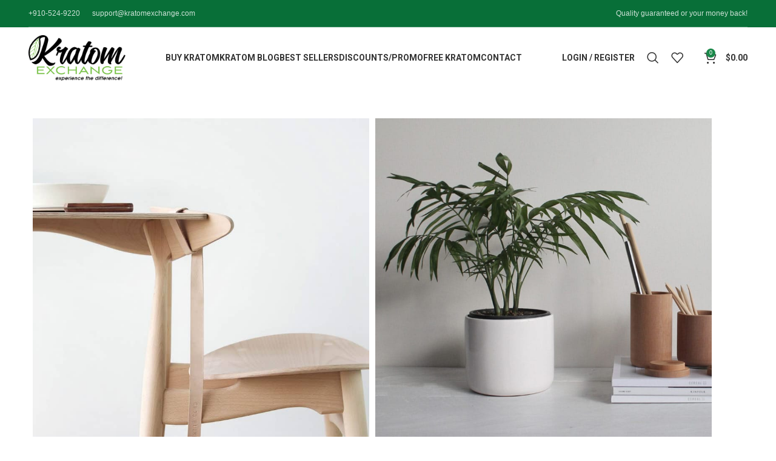

--- FILE ---
content_type: text/html; charset=UTF-8
request_url: https://www.kratomexchange.com/portfolio/imperdiet-mauris-a-nontin/
body_size: 29077
content:
<!DOCTYPE html>
<html lang="en-US" prefix="og: https://ogp.me/ns#">
<head>
	<meta charset="UTF-8">
	<link rel="profile" href="https://gmpg.org/xfn/11">
	<link rel="pingback" href="https://www.kratomexchange.com/xmlrpc.php">



	
<!-- Search Engine Optimization by Rank Math - https://rankmath.com/ -->
<title>Imperdiet mauris a nontin - Kratom Exchange</title>
<meta name="description" content="Ut a parturient ad vestibulum lectus varius dignistami sarim fusce mi pos uere ante vivamus vesti bulum part urient sed a sit fermentum eros."/>
<meta name="robots" content="index, follow, max-snippet:-1, max-video-preview:-1, max-image-preview:large"/>
<link rel="canonical" href="https://www.kratomexchange.com/portfolio/imperdiet-mauris-a-nontin/" />
<meta property="og:locale" content="en_US" />
<meta property="og:type" content="article" />
<meta property="og:title" content="Imperdiet mauris a nontin - Kratom Exchange" />
<meta property="og:description" content="Ut a parturient ad vestibulum lectus varius dignistami sarim fusce mi pos uere ante vivamus vesti bulum part urient sed a sit fermentum eros." />
<meta property="og:url" content="https://www.kratomexchange.com/portfolio/imperdiet-mauris-a-nontin/" />
<meta property="og:site_name" content="Kratom Exchange" />
<meta property="og:image" content="https://www.kratomexchange.com/wp-content/uploads/2021/08/portfolio-4.jpg" />
<meta property="og:image:secure_url" content="https://www.kratomexchange.com/wp-content/uploads/2021/08/portfolio-4.jpg" />
<meta property="og:image:width" content="800" />
<meta property="og:image:height" content="800" />
<meta property="og:image:alt" content="Imperdiet mauris a nontin" />
<meta property="og:image:type" content="image/jpeg" />
<meta name="twitter:card" content="summary_large_image" />
<meta name="twitter:title" content="Imperdiet mauris a nontin - Kratom Exchange" />
<meta name="twitter:description" content="Ut a parturient ad vestibulum lectus varius dignistami sarim fusce mi pos uere ante vivamus vesti bulum part urient sed a sit fermentum eros." />
<meta name="twitter:image" content="https://www.kratomexchange.com/wp-content/uploads/2021/08/portfolio-4.jpg" />
<!-- /Rank Math WordPress SEO plugin -->

<link rel='dns-prefetch' href='//static.klaviyo.com' />
<link rel='dns-prefetch' href='//www.googletagmanager.com' />
<link rel='dns-prefetch' href='//fonts.googleapis.com' />
<link rel="alternate" type="application/rss+xml" title="Kratom Exchange &raquo; Feed" href="https://www.kratomexchange.com/feed/" />
<link rel="alternate" type="application/rss+xml" title="Kratom Exchange &raquo; Comments Feed" href="https://www.kratomexchange.com/comments/feed/" />
<link rel="alternate" type="application/rss+xml" title="Kratom Exchange &raquo; Imperdiet mauris a nontin Comments Feed" href="https://www.kratomexchange.com/portfolio/imperdiet-mauris-a-nontin/feed/" />
<link rel="alternate" title="oEmbed (JSON)" type="application/json+oembed" href="https://www.kratomexchange.com/wp-json/oembed/1.0/embed?url=https%3A%2F%2Fwww.kratomexchange.com%2Fportfolio%2Fimperdiet-mauris-a-nontin%2F" />
<link rel="alternate" title="oEmbed (XML)" type="text/xml+oembed" href="https://www.kratomexchange.com/wp-json/oembed/1.0/embed?url=https%3A%2F%2Fwww.kratomexchange.com%2Fportfolio%2Fimperdiet-mauris-a-nontin%2F&#038;format=xml" />
<style id='wp-img-auto-sizes-contain-inline-css' type='text/css'>
img:is([sizes=auto i],[sizes^="auto," i]){contain-intrinsic-size:3000px 1500px}
/*# sourceURL=wp-img-auto-sizes-contain-inline-css */
</style>
<link rel='stylesheet' id='hfe-widgets-style-css' href='https://www.kratomexchange.com/wp-content/plugins/header-footer-elementor/inc/widgets-css/frontend.css?ver=2.7.1' type='text/css' media='all' />
<link rel='stylesheet' id='hfe-woo-product-grid-css' href='https://www.kratomexchange.com/wp-content/plugins/header-footer-elementor/inc/widgets-css/woo-products.css?ver=2.7.1' type='text/css' media='all' />
<style id='classic-theme-styles-inline-css' type='text/css'>
/*! This file is auto-generated */
.wp-block-button__link{color:#fff;background-color:#32373c;border-radius:9999px;box-shadow:none;text-decoration:none;padding:calc(.667em + 2px) calc(1.333em + 2px);font-size:1.125em}.wp-block-file__button{background:#32373c;color:#fff;text-decoration:none}
/*# sourceURL=/wp-includes/css/classic-themes.min.css */
</style>
<style id='safe-svg-svg-icon-style-inline-css' type='text/css'>
.safe-svg-cover{text-align:center}.safe-svg-cover .safe-svg-inside{display:inline-block;max-width:100%}.safe-svg-cover svg{fill:currentColor;height:100%;max-height:100%;max-width:100%;width:100%}

/*# sourceURL=https://www.kratomexchange.com/wp-content/plugins/safe-svg/dist/safe-svg-block-frontend.css */
</style>
<style id='global-styles-inline-css' type='text/css'>
:root{--wp--preset--aspect-ratio--square: 1;--wp--preset--aspect-ratio--4-3: 4/3;--wp--preset--aspect-ratio--3-4: 3/4;--wp--preset--aspect-ratio--3-2: 3/2;--wp--preset--aspect-ratio--2-3: 2/3;--wp--preset--aspect-ratio--16-9: 16/9;--wp--preset--aspect-ratio--9-16: 9/16;--wp--preset--color--black: #000000;--wp--preset--color--cyan-bluish-gray: #abb8c3;--wp--preset--color--white: #ffffff;--wp--preset--color--pale-pink: #f78da7;--wp--preset--color--vivid-red: #cf2e2e;--wp--preset--color--luminous-vivid-orange: #ff6900;--wp--preset--color--luminous-vivid-amber: #fcb900;--wp--preset--color--light-green-cyan: #7bdcb5;--wp--preset--color--vivid-green-cyan: #00d084;--wp--preset--color--pale-cyan-blue: #8ed1fc;--wp--preset--color--vivid-cyan-blue: #0693e3;--wp--preset--color--vivid-purple: #9b51e0;--wp--preset--gradient--vivid-cyan-blue-to-vivid-purple: linear-gradient(135deg,rgb(6,147,227) 0%,rgb(155,81,224) 100%);--wp--preset--gradient--light-green-cyan-to-vivid-green-cyan: linear-gradient(135deg,rgb(122,220,180) 0%,rgb(0,208,130) 100%);--wp--preset--gradient--luminous-vivid-amber-to-luminous-vivid-orange: linear-gradient(135deg,rgb(252,185,0) 0%,rgb(255,105,0) 100%);--wp--preset--gradient--luminous-vivid-orange-to-vivid-red: linear-gradient(135deg,rgb(255,105,0) 0%,rgb(207,46,46) 100%);--wp--preset--gradient--very-light-gray-to-cyan-bluish-gray: linear-gradient(135deg,rgb(238,238,238) 0%,rgb(169,184,195) 100%);--wp--preset--gradient--cool-to-warm-spectrum: linear-gradient(135deg,rgb(74,234,220) 0%,rgb(151,120,209) 20%,rgb(207,42,186) 40%,rgb(238,44,130) 60%,rgb(251,105,98) 80%,rgb(254,248,76) 100%);--wp--preset--gradient--blush-light-purple: linear-gradient(135deg,rgb(255,206,236) 0%,rgb(152,150,240) 100%);--wp--preset--gradient--blush-bordeaux: linear-gradient(135deg,rgb(254,205,165) 0%,rgb(254,45,45) 50%,rgb(107,0,62) 100%);--wp--preset--gradient--luminous-dusk: linear-gradient(135deg,rgb(255,203,112) 0%,rgb(199,81,192) 50%,rgb(65,88,208) 100%);--wp--preset--gradient--pale-ocean: linear-gradient(135deg,rgb(255,245,203) 0%,rgb(182,227,212) 50%,rgb(51,167,181) 100%);--wp--preset--gradient--electric-grass: linear-gradient(135deg,rgb(202,248,128) 0%,rgb(113,206,126) 100%);--wp--preset--gradient--midnight: linear-gradient(135deg,rgb(2,3,129) 0%,rgb(40,116,252) 100%);--wp--preset--font-size--small: 13px;--wp--preset--font-size--medium: 20px;--wp--preset--font-size--large: 36px;--wp--preset--font-size--x-large: 42px;--wp--preset--spacing--20: 0.44rem;--wp--preset--spacing--30: 0.67rem;--wp--preset--spacing--40: 1rem;--wp--preset--spacing--50: 1.5rem;--wp--preset--spacing--60: 2.25rem;--wp--preset--spacing--70: 3.38rem;--wp--preset--spacing--80: 5.06rem;--wp--preset--shadow--natural: 6px 6px 9px rgba(0, 0, 0, 0.2);--wp--preset--shadow--deep: 12px 12px 50px rgba(0, 0, 0, 0.4);--wp--preset--shadow--sharp: 6px 6px 0px rgba(0, 0, 0, 0.2);--wp--preset--shadow--outlined: 6px 6px 0px -3px rgb(255, 255, 255), 6px 6px rgb(0, 0, 0);--wp--preset--shadow--crisp: 6px 6px 0px rgb(0, 0, 0);}:where(.is-layout-flex){gap: 0.5em;}:where(.is-layout-grid){gap: 0.5em;}body .is-layout-flex{display: flex;}.is-layout-flex{flex-wrap: wrap;align-items: center;}.is-layout-flex > :is(*, div){margin: 0;}body .is-layout-grid{display: grid;}.is-layout-grid > :is(*, div){margin: 0;}:where(.wp-block-columns.is-layout-flex){gap: 2em;}:where(.wp-block-columns.is-layout-grid){gap: 2em;}:where(.wp-block-post-template.is-layout-flex){gap: 1.25em;}:where(.wp-block-post-template.is-layout-grid){gap: 1.25em;}.has-black-color{color: var(--wp--preset--color--black) !important;}.has-cyan-bluish-gray-color{color: var(--wp--preset--color--cyan-bluish-gray) !important;}.has-white-color{color: var(--wp--preset--color--white) !important;}.has-pale-pink-color{color: var(--wp--preset--color--pale-pink) !important;}.has-vivid-red-color{color: var(--wp--preset--color--vivid-red) !important;}.has-luminous-vivid-orange-color{color: var(--wp--preset--color--luminous-vivid-orange) !important;}.has-luminous-vivid-amber-color{color: var(--wp--preset--color--luminous-vivid-amber) !important;}.has-light-green-cyan-color{color: var(--wp--preset--color--light-green-cyan) !important;}.has-vivid-green-cyan-color{color: var(--wp--preset--color--vivid-green-cyan) !important;}.has-pale-cyan-blue-color{color: var(--wp--preset--color--pale-cyan-blue) !important;}.has-vivid-cyan-blue-color{color: var(--wp--preset--color--vivid-cyan-blue) !important;}.has-vivid-purple-color{color: var(--wp--preset--color--vivid-purple) !important;}.has-black-background-color{background-color: var(--wp--preset--color--black) !important;}.has-cyan-bluish-gray-background-color{background-color: var(--wp--preset--color--cyan-bluish-gray) !important;}.has-white-background-color{background-color: var(--wp--preset--color--white) !important;}.has-pale-pink-background-color{background-color: var(--wp--preset--color--pale-pink) !important;}.has-vivid-red-background-color{background-color: var(--wp--preset--color--vivid-red) !important;}.has-luminous-vivid-orange-background-color{background-color: var(--wp--preset--color--luminous-vivid-orange) !important;}.has-luminous-vivid-amber-background-color{background-color: var(--wp--preset--color--luminous-vivid-amber) !important;}.has-light-green-cyan-background-color{background-color: var(--wp--preset--color--light-green-cyan) !important;}.has-vivid-green-cyan-background-color{background-color: var(--wp--preset--color--vivid-green-cyan) !important;}.has-pale-cyan-blue-background-color{background-color: var(--wp--preset--color--pale-cyan-blue) !important;}.has-vivid-cyan-blue-background-color{background-color: var(--wp--preset--color--vivid-cyan-blue) !important;}.has-vivid-purple-background-color{background-color: var(--wp--preset--color--vivid-purple) !important;}.has-black-border-color{border-color: var(--wp--preset--color--black) !important;}.has-cyan-bluish-gray-border-color{border-color: var(--wp--preset--color--cyan-bluish-gray) !important;}.has-white-border-color{border-color: var(--wp--preset--color--white) !important;}.has-pale-pink-border-color{border-color: var(--wp--preset--color--pale-pink) !important;}.has-vivid-red-border-color{border-color: var(--wp--preset--color--vivid-red) !important;}.has-luminous-vivid-orange-border-color{border-color: var(--wp--preset--color--luminous-vivid-orange) !important;}.has-luminous-vivid-amber-border-color{border-color: var(--wp--preset--color--luminous-vivid-amber) !important;}.has-light-green-cyan-border-color{border-color: var(--wp--preset--color--light-green-cyan) !important;}.has-vivid-green-cyan-border-color{border-color: var(--wp--preset--color--vivid-green-cyan) !important;}.has-pale-cyan-blue-border-color{border-color: var(--wp--preset--color--pale-cyan-blue) !important;}.has-vivid-cyan-blue-border-color{border-color: var(--wp--preset--color--vivid-cyan-blue) !important;}.has-vivid-purple-border-color{border-color: var(--wp--preset--color--vivid-purple) !important;}.has-vivid-cyan-blue-to-vivid-purple-gradient-background{background: var(--wp--preset--gradient--vivid-cyan-blue-to-vivid-purple) !important;}.has-light-green-cyan-to-vivid-green-cyan-gradient-background{background: var(--wp--preset--gradient--light-green-cyan-to-vivid-green-cyan) !important;}.has-luminous-vivid-amber-to-luminous-vivid-orange-gradient-background{background: var(--wp--preset--gradient--luminous-vivid-amber-to-luminous-vivid-orange) !important;}.has-luminous-vivid-orange-to-vivid-red-gradient-background{background: var(--wp--preset--gradient--luminous-vivid-orange-to-vivid-red) !important;}.has-very-light-gray-to-cyan-bluish-gray-gradient-background{background: var(--wp--preset--gradient--very-light-gray-to-cyan-bluish-gray) !important;}.has-cool-to-warm-spectrum-gradient-background{background: var(--wp--preset--gradient--cool-to-warm-spectrum) !important;}.has-blush-light-purple-gradient-background{background: var(--wp--preset--gradient--blush-light-purple) !important;}.has-blush-bordeaux-gradient-background{background: var(--wp--preset--gradient--blush-bordeaux) !important;}.has-luminous-dusk-gradient-background{background: var(--wp--preset--gradient--luminous-dusk) !important;}.has-pale-ocean-gradient-background{background: var(--wp--preset--gradient--pale-ocean) !important;}.has-electric-grass-gradient-background{background: var(--wp--preset--gradient--electric-grass) !important;}.has-midnight-gradient-background{background: var(--wp--preset--gradient--midnight) !important;}.has-small-font-size{font-size: var(--wp--preset--font-size--small) !important;}.has-medium-font-size{font-size: var(--wp--preset--font-size--medium) !important;}.has-large-font-size{font-size: var(--wp--preset--font-size--large) !important;}.has-x-large-font-size{font-size: var(--wp--preset--font-size--x-large) !important;}
:where(.wp-block-post-template.is-layout-flex){gap: 1.25em;}:where(.wp-block-post-template.is-layout-grid){gap: 1.25em;}
:where(.wp-block-term-template.is-layout-flex){gap: 1.25em;}:where(.wp-block-term-template.is-layout-grid){gap: 1.25em;}
:where(.wp-block-columns.is-layout-flex){gap: 2em;}:where(.wp-block-columns.is-layout-grid){gap: 2em;}
:root :where(.wp-block-pullquote){font-size: 1.5em;line-height: 1.6;}
/*# sourceURL=global-styles-inline-css */
</style>
<style id='woocommerce-inline-inline-css' type='text/css'>
.woocommerce form .form-row .required { visibility: visible; }
/*# sourceURL=woocommerce-inline-inline-css */
</style>
<link rel='stylesheet' id='hfe-style-css' href='https://www.kratomexchange.com/wp-content/plugins/header-footer-elementor/assets/css/header-footer-elementor.css?ver=2.7.1' type='text/css' media='all' />
<link rel='stylesheet' id='elementor-frontend-css' href='https://www.kratomexchange.com/wp-content/plugins/elementor/assets/css/frontend.min.css?ver=3.34.0' type='text/css' media='all' />
<link rel='stylesheet' id='elementor-post-7-css' href='https://www.kratomexchange.com/wp-content/uploads/elementor/css/post-7.css?ver=1768626939' type='text/css' media='all' />
<link rel='stylesheet' id='elementor-post-544-css' href='https://www.kratomexchange.com/wp-content/uploads/elementor/css/post-544.css?ver=1769132433' type='text/css' media='all' />
<link rel='stylesheet' id='wpced-frontend-css' href='https://www.kratomexchange.com/wp-content/plugins/wpc-estimated-delivery-date/assets/css/frontend.css?ver=2.6.2' type='text/css' media='all' />
<link rel='stylesheet' id='hfe-elementor-icons-css' href='https://www.kratomexchange.com/wp-content/plugins/elementor/assets/lib/eicons/css/elementor-icons.min.css?ver=5.34.0' type='text/css' media='all' />
<link rel='stylesheet' id='hfe-icons-list-css' href='https://www.kratomexchange.com/wp-content/plugins/elementor/assets/css/widget-icon-list.min.css?ver=3.24.3' type='text/css' media='all' />
<link rel='stylesheet' id='hfe-social-icons-css' href='https://www.kratomexchange.com/wp-content/plugins/elementor/assets/css/widget-social-icons.min.css?ver=3.24.0' type='text/css' media='all' />
<link rel='stylesheet' id='hfe-social-share-icons-brands-css' href='https://www.kratomexchange.com/wp-content/plugins/elementor/assets/lib/font-awesome/css/brands.css?ver=5.15.3' type='text/css' media='all' />
<link rel='stylesheet' id='hfe-social-share-icons-fontawesome-css' href='https://www.kratomexchange.com/wp-content/plugins/elementor/assets/lib/font-awesome/css/fontawesome.css?ver=5.15.3' type='text/css' media='all' />
<link rel='stylesheet' id='hfe-nav-menu-icons-css' href='https://www.kratomexchange.com/wp-content/plugins/elementor/assets/lib/font-awesome/css/solid.css?ver=5.15.3' type='text/css' media='all' />
<link rel='stylesheet' id='hfe-widget-blockquote-css' href='https://www.kratomexchange.com/wp-content/plugins/elementor-pro/assets/css/widget-blockquote.min.css?ver=3.25.0' type='text/css' media='all' />
<link rel='stylesheet' id='hfe-mega-menu-css' href='https://www.kratomexchange.com/wp-content/plugins/elementor-pro/assets/css/widget-mega-menu.min.css?ver=3.26.2' type='text/css' media='all' />
<link rel='stylesheet' id='hfe-nav-menu-widget-css' href='https://www.kratomexchange.com/wp-content/plugins/elementor-pro/assets/css/widget-nav-menu.min.css?ver=3.26.0' type='text/css' media='all' />
<link rel='stylesheet' id='elementor-icons-ekiticons-css' href='https://www.kratomexchange.com/wp-content/plugins/elementskit-lite/modules/elementskit-icon-pack/assets/css/ekiticons.css?ver=3.7.8' type='text/css' media='all' />
<link rel='stylesheet' id='ekit-widget-styles-css' href='https://www.kratomexchange.com/wp-content/plugins/elementskit-lite/widgets/init/assets/css/widget-styles.css?ver=3.7.8' type='text/css' media='all' />
<link rel='stylesheet' id='ekit-responsive-css' href='https://www.kratomexchange.com/wp-content/plugins/elementskit-lite/widgets/init/assets/css/responsive.css?ver=3.7.8' type='text/css' media='all' />
<link rel='stylesheet' id='bootstrap-css' href='https://www.kratomexchange.com/wp-content/themes/woodmart/css/bootstrap-light.min.css?ver=7.2.5' type='text/css' media='all' />
<link rel='stylesheet' id='woodmart-style-css' href='https://www.kratomexchange.com/wp-content/themes/woodmart/css/parts/base.min.css?ver=7.2.5' type='text/css' media='all' />
<link rel='stylesheet' id='wd-widget-recent-post-comments-css' href='https://www.kratomexchange.com/wp-content/themes/woodmart/css/parts/widget-recent-post-comments.min.css?ver=7.2.5' type='text/css' media='all' />
<link rel='stylesheet' id='wd-widget-wd-recent-posts-css' href='https://www.kratomexchange.com/wp-content/themes/woodmart/css/parts/widget-wd-recent-posts.min.css?ver=7.2.5' type='text/css' media='all' />
<link rel='stylesheet' id='wd-widget-nav-css' href='https://www.kratomexchange.com/wp-content/themes/woodmart/css/parts/widget-nav.min.css?ver=7.2.5' type='text/css' media='all' />
<link rel='stylesheet' id='wd-widget-wd-layered-nav-css' href='https://www.kratomexchange.com/wp-content/themes/woodmart/css/parts/woo-widget-wd-layered-nav.min.css?ver=7.2.5' type='text/css' media='all' />
<link rel='stylesheet' id='wd-woo-mod-swatches-base-css' href='https://www.kratomexchange.com/wp-content/themes/woodmart/css/parts/woo-mod-swatches-base.min.css?ver=7.2.5' type='text/css' media='all' />
<link rel='stylesheet' id='wd-woo-mod-swatches-filter-css' href='https://www.kratomexchange.com/wp-content/themes/woodmart/css/parts/woo-mod-swatches-filter.min.css?ver=7.2.5' type='text/css' media='all' />
<link rel='stylesheet' id='wd-widget-layered-nav-stock-status-css' href='https://www.kratomexchange.com/wp-content/themes/woodmart/css/parts/woo-widget-layered-nav-stock-status.min.css?ver=7.2.5' type='text/css' media='all' />
<link rel='stylesheet' id='wd-widget-product-list-css' href='https://www.kratomexchange.com/wp-content/themes/woodmart/css/parts/woo-widget-product-list.min.css?ver=7.2.5' type='text/css' media='all' />
<link rel='stylesheet' id='wd-widget-slider-price-filter-css' href='https://www.kratomexchange.com/wp-content/themes/woodmart/css/parts/woo-widget-slider-price-filter.min.css?ver=7.2.5' type='text/css' media='all' />
<link rel='stylesheet' id='wd-portfolio-base-css' href='https://www.kratomexchange.com/wp-content/themes/woodmart/css/parts/portfolio-base.min.css?ver=7.2.5' type='text/css' media='all' />
<link rel='stylesheet' id='wd-wp-gutenberg-css' href='https://www.kratomexchange.com/wp-content/themes/woodmart/css/parts/wp-gutenberg.min.css?ver=7.2.5' type='text/css' media='all' />
<link rel='stylesheet' id='wd-wpcf7-css' href='https://www.kratomexchange.com/wp-content/themes/woodmart/css/parts/int-wpcf7.min.css?ver=7.2.5' type='text/css' media='all' />
<link rel='stylesheet' id='wd-elementor-base-css' href='https://www.kratomexchange.com/wp-content/themes/woodmart/css/parts/int-elem-base.min.css?ver=7.2.5' type='text/css' media='all' />
<link rel='stylesheet' id='wd-elementor-pro-base-css' href='https://www.kratomexchange.com/wp-content/themes/woodmart/css/parts/int-elementor-pro.min.css?ver=7.2.5' type='text/css' media='all' />
<link rel='stylesheet' id='wd-woocommerce-base-css' href='https://www.kratomexchange.com/wp-content/themes/woodmart/css/parts/woocommerce-base.min.css?ver=7.2.5' type='text/css' media='all' />
<link rel='stylesheet' id='wd-mod-star-rating-css' href='https://www.kratomexchange.com/wp-content/themes/woodmart/css/parts/mod-star-rating.min.css?ver=7.2.5' type='text/css' media='all' />
<link rel='stylesheet' id='wd-woo-el-track-order-css' href='https://www.kratomexchange.com/wp-content/themes/woodmart/css/parts/woo-el-track-order.min.css?ver=7.2.5' type='text/css' media='all' />
<link rel='stylesheet' id='wd-woo-gutenberg-css' href='https://www.kratomexchange.com/wp-content/themes/woodmart/css/parts/woo-gutenberg.min.css?ver=7.2.5' type='text/css' media='all' />
<link rel='stylesheet' id='wd-header-base-css' href='https://www.kratomexchange.com/wp-content/themes/woodmart/css/parts/header-base.min.css?ver=7.2.5' type='text/css' media='all' />
<link rel='stylesheet' id='wd-mod-tools-css' href='https://www.kratomexchange.com/wp-content/themes/woodmart/css/parts/mod-tools.min.css?ver=7.2.5' type='text/css' media='all' />
<link rel='stylesheet' id='wd-header-elements-base-css' href='https://www.kratomexchange.com/wp-content/themes/woodmart/css/parts/header-el-base.min.css?ver=7.2.5' type='text/css' media='all' />
<link rel='stylesheet' id='wd-woo-mod-login-form-css' href='https://www.kratomexchange.com/wp-content/themes/woodmart/css/parts/woo-mod-login-form.min.css?ver=7.2.5' type='text/css' media='all' />
<link rel='stylesheet' id='wd-header-my-account-css' href='https://www.kratomexchange.com/wp-content/themes/woodmart/css/parts/header-el-my-account.min.css?ver=7.2.5' type='text/css' media='all' />
<link rel='stylesheet' id='wd-header-search-css' href='https://www.kratomexchange.com/wp-content/themes/woodmart/css/parts/header-el-search.min.css?ver=7.2.5' type='text/css' media='all' />
<link rel='stylesheet' id='wd-wd-search-results-css' href='https://www.kratomexchange.com/wp-content/themes/woodmart/css/parts/wd-search-results.min.css?ver=7.2.5' type='text/css' media='all' />
<link rel='stylesheet' id='wd-wd-search-form-css' href='https://www.kratomexchange.com/wp-content/themes/woodmart/css/parts/wd-search-form.min.css?ver=7.2.5' type='text/css' media='all' />
<link rel='stylesheet' id='wd-header-cart-side-css' href='https://www.kratomexchange.com/wp-content/themes/woodmart/css/parts/header-el-cart-side.min.css?ver=7.2.5' type='text/css' media='all' />
<link rel='stylesheet' id='wd-header-cart-css' href='https://www.kratomexchange.com/wp-content/themes/woodmart/css/parts/header-el-cart.min.css?ver=7.2.5' type='text/css' media='all' />
<link rel='stylesheet' id='wd-widget-shopping-cart-css' href='https://www.kratomexchange.com/wp-content/themes/woodmart/css/parts/woo-widget-shopping-cart.min.css?ver=7.2.5' type='text/css' media='all' />
<link rel='stylesheet' id='wd-photoswipe-css' href='https://www.kratomexchange.com/wp-content/themes/woodmart/css/parts/lib-photoswipe.min.css?ver=7.2.5' type='text/css' media='all' />
<link rel='stylesheet' id='wd-owl-carousel-css' href='https://www.kratomexchange.com/wp-content/themes/woodmart/css/parts/lib-owl-carousel.min.css?ver=7.2.5' type='text/css' media='all' />
<link rel='stylesheet' id='wd-image-gallery-css' href='https://www.kratomexchange.com/wp-content/themes/woodmart/css/parts/el-gallery.min.css?ver=7.2.5' type='text/css' media='all' />
<link rel='stylesheet' id='wd-section-title-css' href='https://www.kratomexchange.com/wp-content/themes/woodmart/css/parts/el-section-title.min.css?ver=7.2.5' type='text/css' media='all' />
<link rel='stylesheet' id='wd-social-icons-css' href='https://www.kratomexchange.com/wp-content/themes/woodmart/css/parts/el-social-icons.min.css?ver=7.2.5' type='text/css' media='all' />
<link rel='stylesheet' id='wd-info-box-css' href='https://www.kratomexchange.com/wp-content/themes/woodmart/css/parts/el-info-box.min.css?ver=7.2.5' type='text/css' media='all' />
<link rel='stylesheet' id='wd-page-navigation-css' href='https://www.kratomexchange.com/wp-content/themes/woodmart/css/parts/mod-page-navigation.min.css?ver=7.2.5' type='text/css' media='all' />
<link rel='stylesheet' id='wd-project-text-hover-css' href='https://www.kratomexchange.com/wp-content/themes/woodmart/css/parts/project-text-hover.min.css?ver=7.2.5' type='text/css' media='all' />
<link rel='stylesheet' id='wd-woo-opt-title-limit-css' href='https://www.kratomexchange.com/wp-content/themes/woodmart/css/parts/woo-opt-title-limit.min.css?ver=7.2.5' type='text/css' media='all' />
<link rel='stylesheet' id='wd-woo-opt-stretch-cont-css' href='https://www.kratomexchange.com/wp-content/themes/woodmart/css/parts/woo-opt-stretch-cont.min.css?ver=7.2.5' type='text/css' media='all' />
<link rel='stylesheet' id='wd-widget-collapse-css' href='https://www.kratomexchange.com/wp-content/themes/woodmart/css/parts/opt-widget-collapse.min.css?ver=7.2.5' type='text/css' media='all' />
<link rel='stylesheet' id='wd-footer-base-css' href='https://www.kratomexchange.com/wp-content/themes/woodmart/css/parts/footer-base.min.css?ver=7.2.5' type='text/css' media='all' />
<link rel='stylesheet' id='wd-text-block-css' href='https://www.kratomexchange.com/wp-content/themes/woodmart/css/parts/el-text-block.min.css?ver=7.2.5' type='text/css' media='all' />
<link rel='stylesheet' id='wd-header-my-account-sidebar-css' href='https://www.kratomexchange.com/wp-content/themes/woodmart/css/parts/header-el-my-account-sidebar.min.css?ver=7.2.5' type='text/css' media='all' />
<link rel='stylesheet' id='wd-bottom-toolbar-css' href='https://www.kratomexchange.com/wp-content/themes/woodmart/css/parts/opt-bottom-toolbar.min.css?ver=7.2.5' type='text/css' media='all' />
<link rel='stylesheet' id='xts-style-theme_settings_default-css' href='https://www.kratomexchange.com/wp-content/uploads/2025/04/xts-theme_settings_default-1745008078.css?ver=7.2.5' type='text/css' media='all' />
<link rel='stylesheet' id='xts-google-fonts-css' href='https://fonts.googleapis.com/css?family=DM+Sans%3A400%2C700%2C500%7CRoboto%3A400%2C700&#038;ver=7.2.5' type='text/css' media='all' />
<link rel='stylesheet' id='bdt-uikit-css' href='https://www.kratomexchange.com/wp-content/plugins/bdthemes-element-pack-lite/assets/css/bdt-uikit.css?ver=3.21.7' type='text/css' media='all' />
<link rel='stylesheet' id='ep-helper-css' href='https://www.kratomexchange.com/wp-content/plugins/bdthemes-element-pack-lite/assets/css/ep-helper.css?ver=8.3.16' type='text/css' media='all' />
<script type="text/javascript" src="https://www.kratomexchange.com/wp-includes/js/jquery/jquery.min.js?ver=3.7.1" id="jquery-core-js"></script>
<script type="text/javascript" src="https://www.kratomexchange.com/wp-includes/js/jquery/jquery-migrate.min.js?ver=3.4.1" id="jquery-migrate-js"></script>
<script type="text/javascript" id="jquery-js-after">
/* <![CDATA[ */
!function($){"use strict";$(document).ready(function(){$(this).scrollTop()>100&&$(".hfe-scroll-to-top-wrap").removeClass("hfe-scroll-to-top-hide"),$(window).scroll(function(){$(this).scrollTop()<100?$(".hfe-scroll-to-top-wrap").fadeOut(300):$(".hfe-scroll-to-top-wrap").fadeIn(300)}),$(".hfe-scroll-to-top-wrap").on("click",function(){$("html, body").animate({scrollTop:0},300);return!1})})}(jQuery);
!function($){'use strict';$(document).ready(function(){var bar=$('.hfe-reading-progress-bar');if(!bar.length)return;$(window).on('scroll',function(){var s=$(window).scrollTop(),d=$(document).height()-$(window).height(),p=d? s/d*100:0;bar.css('width',p+'%')});});}(jQuery);
//# sourceURL=jquery-js-after
/* ]]> */
</script>
<script type="text/javascript" src="https://www.kratomexchange.com/wp-content/plugins/woocommerce/assets/js/jquery-blockui/jquery.blockUI.min.js?ver=2.7.0-wc.10.4.3" id="wc-jquery-blockui-js" defer="defer" data-wp-strategy="defer"></script>
<script type="text/javascript" id="wc-add-to-cart-js-extra">
/* <![CDATA[ */
var wc_add_to_cart_params = {"ajax_url":"/wp-admin/admin-ajax.php","wc_ajax_url":"/?wc-ajax=%%endpoint%%","i18n_view_cart":"View cart","cart_url":"https://www.kratomexchange.com/cart/","is_cart":"","cart_redirect_after_add":"no"};
//# sourceURL=wc-add-to-cart-js-extra
/* ]]> */
</script>
<script type="text/javascript" src="https://www.kratomexchange.com/wp-content/plugins/woocommerce/assets/js/frontend/add-to-cart.min.js?ver=10.4.3" id="wc-add-to-cart-js" defer="defer" data-wp-strategy="defer"></script>
<script type="text/javascript" src="https://www.kratomexchange.com/wp-content/plugins/woocommerce/assets/js/js-cookie/js.cookie.min.js?ver=2.1.4-wc.10.4.3" id="wc-js-cookie-js" defer="defer" data-wp-strategy="defer"></script>
<script type="text/javascript" id="woocommerce-js-extra">
/* <![CDATA[ */
var woocommerce_params = {"ajax_url":"/wp-admin/admin-ajax.php","wc_ajax_url":"/?wc-ajax=%%endpoint%%","i18n_password_show":"Show password","i18n_password_hide":"Hide password"};
//# sourceURL=woocommerce-js-extra
/* ]]> */
</script>
<script type="text/javascript" src="https://www.kratomexchange.com/wp-content/plugins/woocommerce/assets/js/frontend/woocommerce.min.js?ver=10.4.3" id="woocommerce-js" defer="defer" data-wp-strategy="defer"></script>
<script type="text/javascript" src="https://www.kratomexchange.com/wp-content/plugins/woocommerce/assets/js/jquery-payment/jquery.payment.min.js?ver=3.0.0-wc.10.4.3" id="wc-jquery-payment-js" defer="defer" data-wp-strategy="defer"></script>
<script type="text/javascript" src="https://www.kratomexchange.com/wp-content/plugins/woocommerce/assets/js/frontend/credit-card-form.min.js?ver=10.4.3" id="wc-credit-card-form-js" defer="defer" data-wp-strategy="defer"></script>

<!-- Google tag (gtag.js) snippet added by Site Kit -->
<!-- Google Analytics snippet added by Site Kit -->
<script type="text/javascript" src="https://www.googletagmanager.com/gtag/js?id=GT-5TJH62X" id="google_gtagjs-js" async></script>
<script type="text/javascript" id="google_gtagjs-js-after">
/* <![CDATA[ */
window.dataLayer = window.dataLayer || [];function gtag(){dataLayer.push(arguments);}
gtag("set","linker",{"domains":["www.kratomexchange.com"]});
gtag("js", new Date());
gtag("set", "developer_id.dZTNiMT", true);
gtag("config", "GT-5TJH62X");
//# sourceURL=google_gtagjs-js-after
/* ]]> */
</script>
<script type="text/javascript" src="https://www.kratomexchange.com/wp-content/themes/woodmart/js/libs/device.min.js?ver=7.2.5" id="wd-device-library-js"></script>
<script type="text/javascript" id="wc-settings-dep-in-header-js-after">
/* <![CDATA[ */
console.warn( "Scripts that have a dependency on [wc-settings, wc-blocks-checkout] must be loaded in the footer, klaviyo-klaviyo-checkout-block-editor-script was registered to load in the header, but has been switched to load in the footer instead. See https://github.com/woocommerce/woocommerce-gutenberg-products-block/pull/5059" );
console.warn( "Scripts that have a dependency on [wc-settings, wc-blocks-checkout] must be loaded in the footer, klaviyo-klaviyo-checkout-block-view-script was registered to load in the header, but has been switched to load in the footer instead. See https://github.com/woocommerce/woocommerce-gutenberg-products-block/pull/5059" );
//# sourceURL=wc-settings-dep-in-header-js-after
/* ]]> */
</script>
<link rel="https://api.w.org/" href="https://www.kratomexchange.com/wp-json/" /><link rel="alternate" title="JSON" type="application/json" href="https://www.kratomexchange.com/wp-json/wp/v2/portfolio/544" /><link rel="EditURI" type="application/rsd+xml" title="RSD" href="https://www.kratomexchange.com/xmlrpc.php?rsd" />
<meta name="generator" content="WordPress 6.9" />
<link rel='shortlink' href='https://www.kratomexchange.com/?p=544' />

		<!-- GA Google Analytics @ https://m0n.co/ga -->
		<script async src="https://www.googletagmanager.com/gtag/js?id=393885085"></script>
		<script>
			window.dataLayer = window.dataLayer || [];
			function gtag(){dataLayer.push(arguments);}
			gtag('js', new Date());
			gtag('config', '393885085');
		</script>

	<meta name="generator" content="Site Kit by Google 1.170.0" /><!-- Google site verification - Google for WooCommerce -->
<meta name="google-site-verification" content="91jxuvbd8u0ZCl6MeUupqCj0dwxrKC22u6V2IWTp3fo" />
					<meta name="viewport" content="width=device-width, initial-scale=1.0, maximum-scale=1.0, user-scalable=no">
										<noscript><style>.woocommerce-product-gallery{ opacity: 1 !important; }</style></noscript>
	<meta name="generator" content="Elementor 3.34.0; features: e_font_icon_svg, additional_custom_breakpoints; settings: css_print_method-external, google_font-enabled, font_display-swap">
<style type="text/css">.recentcomments a{display:inline !important;padding:0 !important;margin:0 !important;}</style>			<style>
				.e-con.e-parent:nth-of-type(n+4):not(.e-lazyloaded):not(.e-no-lazyload),
				.e-con.e-parent:nth-of-type(n+4):not(.e-lazyloaded):not(.e-no-lazyload) * {
					background-image: none !important;
				}
				@media screen and (max-height: 1024px) {
					.e-con.e-parent:nth-of-type(n+3):not(.e-lazyloaded):not(.e-no-lazyload),
					.e-con.e-parent:nth-of-type(n+3):not(.e-lazyloaded):not(.e-no-lazyload) * {
						background-image: none !important;
					}
				}
				@media screen and (max-height: 640px) {
					.e-con.e-parent:nth-of-type(n+2):not(.e-lazyloaded):not(.e-no-lazyload),
					.e-con.e-parent:nth-of-type(n+2):not(.e-lazyloaded):not(.e-no-lazyload) * {
						background-image: none !important;
					}
				}
			</style>
			<link rel="icon" href="https://www.kratomexchange.com/wp-content/uploads/2023/08/cropped-8-1-32x32.png" sizes="32x32" />
<link rel="icon" href="https://www.kratomexchange.com/wp-content/uploads/2023/08/cropped-8-1-192x192.png" sizes="192x192" />
<link rel="apple-touch-icon" href="https://www.kratomexchange.com/wp-content/uploads/2023/08/cropped-8-1-180x180.png" />
<meta name="msapplication-TileImage" content="https://www.kratomexchange.com/wp-content/uploads/2023/08/cropped-8-1-270x270.png" />
		<style type="text/css" id="wp-custom-css">
			.checkout_coupon {
    display: flex !important;
}		</style>
		<style>
		
		</style>			<style id="wd-style-header_589950-css" data-type="wd-style-header_589950">
				:root{
	--wd-top-bar-h: 45px;
	--wd-top-bar-sm-h: 0.001px;
	--wd-top-bar-sticky-h: 0.001px;

	--wd-header-general-h: 100px;
	--wd-header-general-sm-h: 60px;
	--wd-header-general-sticky-h: 0.001px;

	--wd-header-bottom-h: 50px;
	--wd-header-bottom-sm-h: 0.001px;
	--wd-header-bottom-sticky-h: 0.001px;

	--wd-header-clone-h: 0.001px;
}

.whb-top-bar .wd-dropdown {
	margin-top: 2.5px;
}

.whb-top-bar .wd-dropdown:after {
	height: 12.5px;
}


.whb-header-bottom .wd-dropdown {
	margin-top: 5px;
}

.whb-header-bottom .wd-dropdown:after {
	height: 15px;
}


.whb-header .whb-header-bottom .wd-header-cats {
	margin-top: -0px;
	margin-bottom: -1px;
	height: calc(100% + 1px);
}


@media (min-width: 1025px) {
		.whb-top-bar-inner {
		height: 45px;
		max-height: 45px;
	}

		.whb-sticked .whb-top-bar-inner {
		height: 41px;
		max-height: 41px;
	}
		
		.whb-general-header-inner {
		height: 100px;
		max-height: 100px;
	}

		.whb-sticked .whb-general-header-inner {
		height: 60px;
		max-height: 60px;
	}
		
		.whb-header-bottom-inner {
		height: 50px;
		max-height: 50px;
	}

		.whb-sticked .whb-header-bottom-inner {
		height: 50px;
		max-height: 50px;
	}
		
	
	}

@media (max-width: 1024px) {
	
		.whb-general-header-inner {
		height: 60px;
		max-height: 60px;
	}
	
	
	
	}
		.whb-top-bar-inner { border-color: rgba(255, 255, 255, 0.25);border-bottom-width: 1px;border-bottom-style: solid; }
.whb-top-bar {
	background-color: rgba(8, 111, 56, 1);
}

.whb-general-header {
	border-bottom-width: 0px;border-bottom-style: solid;
}

.whb-header-bottom {
	border-color: rgba(230, 230, 230, 1);border-bottom-width: 1px;border-bottom-style: solid;
}
			</style>
			</head>

<body class="wp-singular portfolio-template-default single single-portfolio postid-544 wp-theme-woodmart theme-woodmart woocommerce-no-js ehf-template-woodmart ehf-stylesheet-woodmart wrapper-full-width  categories-accordion-on woodmart-ajax-shop-on offcanvas-sidebar-mobile offcanvas-sidebar-tablet sticky-toolbar-on elementor-default elementor-kit-7 elementor-page elementor-page-544">
			<script type="text/javascript" id="wd-flicker-fix">// Flicker fix.</script>	
	
	<div class="website-wrapper">
									<header class="whb-header whb-header_589950 whb-full-width whb-scroll-stick whb-sticky-real">
					<div class="whb-main-header">
	
<div class="whb-row whb-top-bar whb-not-sticky-row whb-with-bg whb-border-fullwidth whb-color-light whb-flex-flex-middle whb-hidden-mobile">
	<div class="container">
		<div class="whb-flex-row whb-top-bar-inner">
			<div class="whb-column whb-col-left whb-visible-lg">
	
<div class="wd-header-text set-cont-mb-s reset-last-child "> +910-524-9220 </div>
</div>
<div class="whb-column whb-col-center whb-visible-lg">
	
<div class="wd-header-text set-cont-mb-s reset-last-child  wd-inline"><p style="text-align: center;">support@kratomexchange.com</p></div>
</div>
<div class="whb-column whb-col-right whb-visible-lg">
	
<div class="wd-header-text set-cont-mb-s reset-last-child ">Quality guaranteed or your money back!
</div>
</div>
<div class="whb-column whb-col-mobile whb-hidden-lg whb-empty-column">
	</div>
		</div>
	</div>
</div>

<div class="whb-row whb-general-header whb-not-sticky-row whb-without-bg whb-without-border whb-color-dark whb-flex-flex-middle">
	<div class="container">
		<div class="whb-flex-row whb-general-header-inner">
			<div class="whb-column whb-col-left whb-visible-lg">
	<div class="site-logo">
	<a href="https://www.kratomexchange.com/" class="wd-logo wd-main-logo" rel="home">
		<img fetchpriority="high" width="800" height="375" src="https://www.kratomexchange.com/wp-content/uploads/2023/09/Kratom-Black-EPS.png" class="attachment-full size-full" alt="" style="max-width:160px;" decoding="async" srcset="https://www.kratomexchange.com/wp-content/uploads/2023/09/Kratom-Black-EPS.png 800w, https://www.kratomexchange.com/wp-content/uploads/2023/09/Kratom-Black-EPS-400x188.png 400w, https://www.kratomexchange.com/wp-content/uploads/2023/09/Kratom-Black-EPS-768x360.png 768w, https://www.kratomexchange.com/wp-content/uploads/2023/09/Kratom-Black-EPS-430x202.png 430w, https://www.kratomexchange.com/wp-content/uploads/2023/09/Kratom-Black-EPS-700x328.png 700w, https://www.kratomexchange.com/wp-content/uploads/2023/09/Kratom-Black-EPS-150x70.png 150w" sizes="(max-width: 800px) 100vw, 800px" />	</a>
	</div>
</div>
<div class="whb-column whb-col-center whb-visible-lg">
	<div class="wd-header-nav wd-header-main-nav text-center wd-design-1" role="navigation" aria-label="Main navigation">
	<ul id="menu-primary-menu" class="menu wd-nav wd-nav-main wd-style-default wd-gap-s"><li id="menu-item-15752" class="menu-item menu-item-type-post_type menu-item-object-page menu-item-has-children menu-item-15752 item-level-0 menu-simple-dropdown wd-event-hover" ><a href="https://www.kratomexchange.com/buy-kratom-online/" class="woodmart-nav-link"><span class="nav-link-text">Buy Kratom</span></a><div class="color-scheme-dark wd-design-default wd-dropdown-menu wd-dropdown"><div class="container">
<ul class="wd-sub-menu color-scheme-dark">
	<li id="menu-item-185790" class="menu-item menu-item-type-taxonomy menu-item-object-product_cat menu-item-185790 item-level-1 wd-event-hover" ><a href="https://www.kratomexchange.com/capsules/" class="woodmart-nav-link">Kratom Capsules</a></li>
	<li id="menu-item-190897" class="menu-item menu-item-type-custom menu-item-object-custom menu-item-has-children menu-item-190897 item-level-1 wd-event-hover" ><a href="#" class="woodmart-nav-link">Kratom By Colors</a>
	<ul class="sub-sub-menu wd-dropdown">
		<li id="menu-item-185793" class="menu-item menu-item-type-taxonomy menu-item-object-product_cat menu-item-185793 item-level-2 wd-event-hover" ><a href="https://www.kratomexchange.com/red-vein-kratom/" class="woodmart-nav-link">Red Vein Kratom</a></li>
		<li id="menu-item-185794" class="menu-item menu-item-type-taxonomy menu-item-object-product_cat menu-item-185794 item-level-2 wd-event-hover" ><a href="https://www.kratomexchange.com/white-vein-kratom/" class="woodmart-nav-link">White Vein Kratom</a></li>
		<li id="menu-item-185792" class="menu-item menu-item-type-taxonomy menu-item-object-product_cat menu-item-185792 item-level-2 wd-event-hover" ><a href="https://www.kratomexchange.com/green-vein-kratom/" class="woodmart-nav-link">Green Vein Kratom</a></li>
		<li id="menu-item-185795" class="menu-item menu-item-type-taxonomy menu-item-object-product_cat menu-item-185795 item-level-2 wd-event-hover" ><a href="https://www.kratomexchange.com/yellow-kratom/" class="woodmart-nav-link">Yellow Kratom</a></li>
	</ul>
</li>
	<li id="menu-item-190898" class="menu-item menu-item-type-custom menu-item-object-custom menu-item-has-children menu-item-190898 item-level-1 wd-event-hover" ><a href="#" class="woodmart-nav-link">Top Kratom Strains</a>
	<ul class="sub-sub-menu wd-dropdown">
		<li id="menu-item-190891" class="menu-item menu-item-type-taxonomy menu-item-object-product_cat menu-item-190891 item-level-2 wd-event-hover" ><a href="https://www.kratomexchange.com/borneo-kratom/" class="woodmart-nav-link">Borneo Kratom</a></li>
		<li id="menu-item-187158" class="menu-item menu-item-type-taxonomy menu-item-object-product_cat menu-item-187158 item-level-2 wd-event-hover" ><a href="https://www.kratomexchange.com/bali-kratom/" class="woodmart-nav-link">Bali Kratom</a></li>
		<li id="menu-item-190892" class="menu-item menu-item-type-taxonomy menu-item-object-product_cat menu-item-190892 item-level-2 wd-event-hover" ><a href="https://www.kratomexchange.com/elephant-kratom/" class="woodmart-nav-link">Elephant Kratom</a></li>
		<li id="menu-item-190893" class="menu-item menu-item-type-taxonomy menu-item-object-product_cat menu-item-190893 item-level-2 wd-event-hover" ><a href="https://www.kratomexchange.com/horned-kratom/" class="woodmart-nav-link">Horned Kratom</a></li>
		<li id="menu-item-190896" class="menu-item menu-item-type-taxonomy menu-item-object-product_cat menu-item-190896 item-level-2 wd-event-hover" ><a href="https://www.kratomexchange.com/kali-kratom/" class="woodmart-nav-link">Kalimantan Kratom</a></li>
		<li id="menu-item-190894" class="menu-item menu-item-type-taxonomy menu-item-object-product_cat menu-item-190894 item-level-2 wd-event-hover" ><a href="https://www.kratomexchange.com/hulu-kapuas-kratom/" class="woodmart-nav-link">Hulu Kapuas Kratom</a></li>
		<li id="menu-item-190895" class="menu-item menu-item-type-taxonomy menu-item-object-product_cat menu-item-190895 item-level-2 wd-event-hover" ><a href="https://www.kratomexchange.com/jongkong-kratom/" class="woodmart-nav-link">Jongkong Kratom</a></li>
		<li id="menu-item-186791" class="menu-item menu-item-type-taxonomy menu-item-object-product_cat menu-item-186791 item-level-2 wd-event-hover" ><a href="https://www.kratomexchange.com/maeng-da-kratom/" class="woodmart-nav-link">Maeng Da Kratom</a></li>
		<li id="menu-item-190900" class="menu-item menu-item-type-taxonomy menu-item-object-product_cat menu-item-190900 item-level-2 wd-event-hover" ><a href="https://www.kratomexchange.com/malay-kratom/" class="woodmart-nav-link">Malay Kratom</a></li>
		<li id="menu-item-187159" class="menu-item menu-item-type-taxonomy menu-item-object-product_cat menu-item-187159 item-level-2 wd-event-hover" ><a href="https://www.kratomexchange.com/sumatra-kratom/" class="woodmart-nav-link">Sumatra Kratom</a></li>
		<li id="menu-item-190901" class="menu-item menu-item-type-taxonomy menu-item-object-product_cat menu-item-190901 item-level-2 wd-event-hover" ><a href="https://www.kratomexchange.com/sulawesi-kratom/" class="woodmart-nav-link">Sulawesi Kratom</a></li>
		<li id="menu-item-190902" class="menu-item menu-item-type-taxonomy menu-item-object-product_cat menu-item-190902 item-level-2 wd-event-hover" ><a href="https://www.kratomexchange.com/sunda-kratom/" class="woodmart-nav-link">Sunda Kratom</a></li>
	</ul>
</li>
	<li id="menu-item-190904" class="menu-item menu-item-type-custom menu-item-object-custom menu-item-has-children menu-item-190904 item-level-1 wd-event-hover" ><a href="#" class="woodmart-nav-link">Kratom Regions</a>
	<ul class="sub-sub-menu wd-dropdown">
		<li id="menu-item-190899" class="menu-item menu-item-type-taxonomy menu-item-object-product_cat menu-item-190899 item-level-2 wd-event-hover" ><a href="https://www.kratomexchange.com/indo-kratom/" class="woodmart-nav-link">Indo Kratom</a></li>
		<li id="menu-item-187160" class="menu-item menu-item-type-taxonomy menu-item-object-product_cat menu-item-187160 item-level-2 wd-event-hover" ><a href="https://www.kratomexchange.com/thai-kratom/" class="woodmart-nav-link">Thai Kratom</a></li>
		<li id="menu-item-190903" class="menu-item menu-item-type-taxonomy menu-item-object-product_cat menu-item-190903 item-level-2 wd-event-hover" ><a href="https://www.kratomexchange.com/vietnamese-kratom/" class="woodmart-nav-link">Vietnamese Kratom</a></li>
	</ul>
</li>
</ul>
</div>
</div>
</li>
<li id="menu-item-15749" class="menu-item menu-item-type-post_type menu-item-object-page current_page_parent menu-item-has-children menu-item-15749 item-level-0 menu-simple-dropdown wd-event-hover" ><a href="https://www.kratomexchange.com/blog/" class="woodmart-nav-link"><span class="nav-link-text">Kratom Blog</span></a><div class="color-scheme-dark wd-design-default wd-dropdown-menu wd-dropdown"><div class="container">
<ul class="wd-sub-menu color-scheme-dark">
	<li id="menu-item-192438" class="menu-item menu-item-type-custom menu-item-object-custom menu-item-192438 item-level-1 wd-event-hover" ><a href="https://www.kratomexchange.com/what-is-kartom/" class="woodmart-nav-link">What is Kratom</a></li>
	<li id="menu-item-188027" class="menu-item menu-item-type-taxonomy menu-item-object-category menu-item-188027 item-level-1 wd-event-hover" ><a href="https://www.kratomexchange.com/buying-kratom/" class="woodmart-nav-link">Buying Kratom</a></li>
	<li id="menu-item-188028" class="menu-item menu-item-type-taxonomy menu-item-object-category menu-item-188028 item-level-1 wd-event-hover" ><a href="https://www.kratomexchange.com/kratom-strains/" class="woodmart-nav-link">Kratom Strains</a></li>
	<li id="menu-item-188029" class="menu-item menu-item-type-taxonomy menu-item-object-category menu-item-188029 item-level-1 wd-event-hover" ><a href="https://www.kratomexchange.com/benefits-of-kratom/" class="woodmart-nav-link">Benefits of Kratom</a></li>
</ul>
</div>
</div>
</li>
<li id="menu-item-192437" class="menu-item menu-item-type-post_type menu-item-object-page menu-item-192437 item-level-0 menu-simple-dropdown wd-event-hover" ><a href="https://www.kratomexchange.com/best-seller-kratom/" class="woodmart-nav-link"><span class="nav-link-text">Best Sellers</span></a></li>
<li id="menu-item-190453" class="menu-item menu-item-type-post_type menu-item-object-page menu-item-190453 item-level-0 menu-simple-dropdown wd-event-hover" ><a href="https://www.kratomexchange.com/discount-coupons/" class="woodmart-nav-link"><span class="nav-link-text">Discounts/Promo</span></a></li>
<li id="menu-item-190458" class="menu-item menu-item-type-post_type menu-item-object-page menu-item-190458 item-level-0 menu-simple-dropdown wd-event-hover" ><a href="https://www.kratomexchange.com/free-kratom-samples/" class="woodmart-nav-link"><span class="nav-link-text">Free Kratom</span></a></li>
<li id="menu-item-15751" class="menu-item menu-item-type-post_type menu-item-object-page menu-item-15751 item-level-0 menu-simple-dropdown wd-event-hover" ><a href="https://www.kratomexchange.com/contact-us/" class="woodmart-nav-link"><span class="nav-link-text">Contact</span></a></li>
</ul></div><!--END MAIN-NAV-->
</div>
<div class="whb-column whb-col-right whb-visible-lg">
	<div class="wd-header-my-account wd-tools-element wd-event-hover wd-with-username wd-design-1 wd-account-style-text login-side-opener whb-vssfpylqqax9pvkfnxoz">
			<a href="https://www.kratomexchange.com/my-account/" title="My account">
			
				<span class="wd-tools-icon">
									</span>
				<span class="wd-tools-text">
				Login / Register			</span>

					</a>

			</div>
<div class="wd-header-search wd-tools-element wd-event-hover wd-design-6 wd-style-icon wd-display-dropdown whb-59c0lf2yqnwxibv5ypzl wd-with-overlay" title="Search">
	<a href="javascript:void(0);" aria-label="Search">
		
			<span class="wd-tools-icon">
							</span>

			<span class="wd-tools-text">
				Search			</span>

			</a>
						<div class="wd-search-dropdown wd-dropdown">
				
				
				<form role="search" method="get" class="searchform  wd-cat-style-bordered woodmart-ajax-search" action="https://www.kratomexchange.com/"  data-thumbnail="1" data-price="1" data-post_type="any" data-count="20" data-sku="0" data-symbols_count="3">
					<input type="text" class="s" placeholder="Search for posts" value="" name="s" aria-label="Search" title="Search for posts" required/>
					<input type="hidden" name="post_type" value="any">
										<button type="submit" class="searchsubmit">
						<span>
							Search						</span>
											</button>
				</form>

				
				
									<div class="search-results-wrapper">
						<div class="wd-dropdown-results wd-scroll wd-dropdown">
							<div class="wd-scroll-content"></div>
						</div>
					</div>
				
				
							</div>
			</div>

<div class="wd-header-wishlist wd-tools-element wd-style-icon wd-with-count wd-design-2 whb-a22wdkiy3r40yw2paskq" title="My Wishlist">
	<a href="https://www.kratomexchange.com/wishlist/">
		
			<span class="wd-tools-icon">
				
									<span class="wd-tools-count">
						0					</span>
							</span>

			<span class="wd-tools-text">
				Wishlist			</span>

			</a>
</div>

<div class="wd-header-cart wd-tools-element wd-design-2 cart-widget-opener whb-6ivlq8kef7blyepibxz1">
	<a href="https://www.kratomexchange.com/cart/" title="Shopping cart">
		
			<span class="wd-tools-icon">
															<span class="wd-cart-number wd-tools-count">0 <span>items</span></span>
									</span>
			<span class="wd-tools-text">
				
										<span class="wd-cart-subtotal"><span class="woocommerce-Price-amount amount"><bdi><span class="woocommerce-Price-currencySymbol">&#36;</span>0.00</bdi></span></span>
					</span>

			</a>
	</div>
</div>
<div class="whb-column whb-mobile-left whb-hidden-lg">
	<div class="wd-tools-element wd-header-mobile-nav wd-style-text wd-design-1 whb-g1k0m1tib7raxrwkm1t3">
	<a href="#" rel="nofollow" aria-label="Open mobile menu">
		
		<span class="wd-tools-icon">
					</span>

		<span class="wd-tools-text">Menu</span>

			</a>
</div><!--END wd-header-mobile-nav--></div>
<div class="whb-column whb-mobile-center whb-hidden-lg">
	<div class="site-logo">
	<a href="https://www.kratomexchange.com/" class="wd-logo wd-main-logo" rel="home">
		<img width="822" height="354" src="https://www.kratomexchange.com/wp-content/uploads/2023/08/bhi1.png" class="attachment-full size-full" alt="" style="max-width:179px;" decoding="async" srcset="https://www.kratomexchange.com/wp-content/uploads/2023/08/bhi1.png 822w, https://www.kratomexchange.com/wp-content/uploads/2023/08/bhi1-430x185.png 430w, https://www.kratomexchange.com/wp-content/uploads/2023/08/bhi1-150x65.png 150w, https://www.kratomexchange.com/wp-content/uploads/2023/08/bhi1-700x301.png 700w, https://www.kratomexchange.com/wp-content/uploads/2023/08/bhi1-400x172.png 400w, https://www.kratomexchange.com/wp-content/uploads/2023/08/bhi1-768x331.png 768w" sizes="(max-width: 822px) 100vw, 822px" />	</a>
	</div>
</div>
<div class="whb-column whb-mobile-right whb-hidden-lg">
	
<div class="wd-header-cart wd-tools-element wd-design-5 cart-widget-opener whb-trk5sfmvib0ch1s1qbtc">
	<a href="https://www.kratomexchange.com/cart/" title="Shopping cart">
		
			<span class="wd-tools-icon">
															<span class="wd-cart-number wd-tools-count">0 <span>items</span></span>
									</span>
			<span class="wd-tools-text">
				
										<span class="wd-cart-subtotal"><span class="woocommerce-Price-amount amount"><bdi><span class="woocommerce-Price-currencySymbol">&#36;</span>0.00</bdi></span></span>
					</span>

			</a>
	</div>
</div>
		</div>
	</div>
</div>
</div>
				</header>
			
								<div class="main-page-wrapper">
		
		
		<!-- MAIN CONTENT AREA -->
				<div class="container">
			<div class="row content-layout-wrapper align-items-start">
				


<div class="site-content col-lg-12 col-12 col-md-12" role="main">

				
				<div class="portfolio-single-content">
							<div data-elementor-type="wp-post" data-elementor-id="544" class="elementor elementor-544" data-elementor-post-type="portfolio">
						<section class="elementor-section elementor-top-section elementor-element elementor-element-8c1b5f1 elementor-section-boxed elementor-section-height-default elementor-section-height-default wd-section-disabled" data-id="8c1b5f1" data-element_type="section">
						<div class="elementor-container elementor-column-gap-default">
					<div class="elementor-column elementor-col-100 elementor-top-column elementor-element elementor-element-47b668a" data-id="47b668a" data-element_type="column">
			<div class="elementor-widget-wrap elementor-element-populated">
						<div class="elementor-element elementor-element-9d4ef2a elementor-widget elementor-widget-wd_images_gallery" data-id="9d4ef2a" data-element_type="widget" data-widget_type="wd_images_gallery.default">
				<div class="elementor-widget-container">
							<div class="wd-images-gallery wd-justify-center wd-items-middle view-carousel photoswipe-images wd-carousel-spacing-10 wd-carousel-container" data-owl-carousel data-speed="" data-slides_per_view_tablet='{"unit":"px","size":"","sizes":[]}' data-slides_per_view_mobile='{"unit":"px","size":"","sizes":[]}' data-wrap="no" data-hide_pagination_control="yes" data-hide_prev_next_buttons="yes" data-desktop="2" data-tablet_landscape="2" data-tablet="1" data-mobile="1">
			<div class="gallery-images owl-carousel wd-owl owl-items-lg-2 owl-items-md-2 owl-items-sm-1 owl-items-xs-1">
														<div class="wd-gallery-item">
													<a  href="https://www.kratomexchange.com/wp-content/uploads/2021/08/portfolio-7.jpg"data-width="800" data-height="800" data-index="1" data-elementor-open-lightbox="no">
						
						<img decoding="async" src="https://www.kratomexchange.com/wp-content/uploads/2021/08/portfolio-7.jpg"alt="portfolio-7">
													</a>
											</div>
															<div class="wd-gallery-item">
													<a  href="https://www.kratomexchange.com/wp-content/uploads/2021/08/portfolio-9.jpg"data-width="800" data-height="800" data-index="2" data-elementor-open-lightbox="no">
						
						<img decoding="async" src="https://www.kratomexchange.com/wp-content/uploads/2021/08/portfolio-9.jpg"alt="portfolio-9">
													</a>
											</div>
								</div>
		</div>
						</div>
				</div>
					</div>
		</div>
					</div>
		</section>
				<section class="elementor-section elementor-top-section elementor-element elementor-element-0b77b87 elementor-section-content-middle elementor-section-boxed elementor-section-height-default elementor-section-height-default wd-section-disabled" data-id="0b77b87" data-element_type="section">
						<div class="elementor-container elementor-column-gap-default">
					<div class="elementor-column elementor-col-50 elementor-top-column elementor-element elementor-element-9898307" data-id="9898307" data-element_type="column">
			<div class="elementor-widget-wrap elementor-element-populated">
						<div class="elementor-element elementor-element-c180b8a elementor-widget elementor-widget-wd_title" data-id="c180b8a" data-element_type="widget" data-widget_type="wd_title.default">
				<div class="elementor-widget-container">
							<div class="title-wrapper set-mb-s reset-last-child wd-title-color-default wd-title-style-default wd-title-size-default text-left">

			
			<div class="liner-continer">
				<h4 class="woodmart-title-container title wd-fontsize-l">ULLAMCORPER CONSEQUAT PULVINAR SCELERISQUE</h4> 
							</div>

					</div>
						</div>
				</div>
					</div>
		</div>
				<div class="elementor-column elementor-col-50 elementor-top-column elementor-element elementor-element-1647c69 elementor-hidden-phone" data-id="1647c69" data-element_type="column">
			<div class="elementor-widget-wrap elementor-element-populated">
						<div class="elementor-element elementor-element-1a93c19 elementor-widget elementor-widget-wd_social_buttons" data-id="1a93c19" data-element_type="widget" data-widget_type="wd_social_buttons.default">
				<div class="elementor-widget-container">
					
			<div class="wd-social-icons icons-design-bordered icons-size-small color-scheme-dark social-share social-form-circle text-right">

				
									<a rel="noopener noreferrer nofollow" href="https://www.facebook.com/sharer/sharer.php?u=https://www.kratomexchange.com/portfolio/imperdiet-mauris-a-nontin/" target="_blank" class=" wd-social-icon social-facebook" aria-label="Facebook social link">
						<span class="wd-icon"></span>
											</a>
				
									<a rel="noopener noreferrer nofollow" href="https://twitter.com/share?url=https://www.kratomexchange.com/portfolio/imperdiet-mauris-a-nontin/" target="_blank" class=" wd-social-icon social-twitter" aria-label="Twitter social link">
						<span class="wd-icon"></span>
											</a>
				
				
				
				
									<a rel="noopener noreferrer nofollow" href="https://pinterest.com/pin/create/button/?url=https://www.kratomexchange.com/portfolio/imperdiet-mauris-a-nontin/&media=https://www.kratomexchange.com/wp-content/uploads/2021/08/portfolio-4.jpg&description=Imperdiet+mauris+a+nontin" target="_blank" class=" wd-social-icon social-pinterest" aria-label="Pinterest social link">
						<span class="wd-icon"></span>
											</a>
				
				
									<a rel="noopener noreferrer nofollow" href="https://www.linkedin.com/shareArticle?mini=true&url=https://www.kratomexchange.com/portfolio/imperdiet-mauris-a-nontin/" target="_blank" class=" wd-social-icon social-linkedin" aria-label="Linkedin social link">
						<span class="wd-icon"></span>
											</a>
				
				
				
				
				
				
				
				
				
				
								
								
				
									<a rel="noopener noreferrer nofollow" href="https://telegram.me/share/url?url=https://www.kratomexchange.com/portfolio/imperdiet-mauris-a-nontin/" target="_blank" class=" wd-social-icon social-tg" aria-label="Telegram social link">
						<span class="wd-icon"></span>
											</a>
								
				
			</div>

						</div>
				</div>
					</div>
		</div>
					</div>
		</section>
				<section class="elementor-section elementor-top-section elementor-element elementor-element-01743de elementor-section-content-middle elementor-section-boxed elementor-section-height-default elementor-section-height-default wd-section-disabled" data-id="01743de" data-element_type="section">
						<div class="elementor-container elementor-column-gap-default">
					<div class="elementor-column elementor-col-33 elementor-top-column elementor-element elementor-element-a8bee88" data-id="a8bee88" data-element_type="column">
			<div class="elementor-widget-wrap elementor-element-populated">
						<div class="elementor-element elementor-element-fc1752a elementor-widget elementor-widget-wd_infobox" data-id="fc1752a" data-element_type="widget" data-widget_type="wd_infobox.default">
				<div class="elementor-widget-container">
							<div class="info-box-wrapper">
			<div class="wd-info-box text-left box-icon-align-left box-style-base color-scheme- wd-items-top cursor-pointer" onclick="window.location.href='#'">
									<div class="box-icon-wrapper  box-with-icon box-icon-simple">
						<div class="info-box-icon">
															<span class="info-svg-wrapper info-icon" style="width:30px; height:30px;"><svg id="svg-8173" xmlns="http://www.w3.org/2000/svg" xmlns:xlink="http://www.w3.org/1999/xlink" id="svg-7081" version="1.1" viewBox="0 0 26 26"><path d="m.3,14c-0.2-0.2-0.3-0.5-0.3-0.7s0.1-0.5 0.3-0.7l1.4-1.4c0.4-0.4 1-0.4 1.4,0l.1,.1 5.5,5.9c0.2,0.2 0.5,0.2 0.7,0l13.4-13.9h0.1v-8.88178e-16c0.4-0.4 1-0.4 1.4,0l1.4,1.4c0.4,0.4 0.4,1 0,1.4l0,0-16,16.6c-0.2,0.2-0.4,0.3-0.7,0.3-0.3,0-0.5-0.1-0.7-0.3l-7.8-8.4-.2-.3z" fill="#83B735"></path></svg> </span>													</div>
					</div>
				
				<div class="info-box-content">
					
											<h4						class="info-box-title title box-title-style-default wd-fontsize-s" data-elementor-setting-key="title">
								COMMODO SCELERISQUE.						</h4>
					
					<div class="info-box-inner set-cont-mb-s reset-last-child"
						 data-elementor-setting-key="content">
						<p>Ut a parturient ad vestibulum lectus varius dignistami sarim fusce mi pos uere ante vivamus vesti bulum part urient sed a sit fermentum eros.</p>
					</div>
	
									</div>
			</div>
		</div>
						</div>
				</div>
					</div>
		</div>
				<div class="elementor-column elementor-col-33 elementor-top-column elementor-element elementor-element-a803cdf" data-id="a803cdf" data-element_type="column">
			<div class="elementor-widget-wrap elementor-element-populated">
						<div class="elementor-element elementor-element-3ffb5ed elementor-widget elementor-widget-wd_infobox" data-id="3ffb5ed" data-element_type="widget" data-widget_type="wd_infobox.default">
				<div class="elementor-widget-container">
							<div class="info-box-wrapper">
			<div class="wd-info-box text-left box-icon-align-left box-style-base color-scheme- wd-items-top cursor-pointer" onclick="window.location.href='#'">
									<div class="box-icon-wrapper  box-with-icon box-icon-simple">
						<div class="info-box-icon">
															<span class="info-svg-wrapper info-icon" style="width:30px; height:30px;"><svg id="svg-1643" xmlns="http://www.w3.org/2000/svg" xmlns:xlink="http://www.w3.org/1999/xlink" id="svg-7081" version="1.1" viewBox="0 0 26 26"><path d="m.3,14c-0.2-0.2-0.3-0.5-0.3-0.7s0.1-0.5 0.3-0.7l1.4-1.4c0.4-0.4 1-0.4 1.4,0l.1,.1 5.5,5.9c0.2,0.2 0.5,0.2 0.7,0l13.4-13.9h0.1v-8.88178e-16c0.4-0.4 1-0.4 1.4,0l1.4,1.4c0.4,0.4 0.4,1 0,1.4l0,0-16,16.6c-0.2,0.2-0.4,0.3-0.7,0.3-0.3,0-0.5-0.1-0.7-0.3l-7.8-8.4-.2-.3z" fill="#83B735"></path></svg> </span>													</div>
					</div>
				
				<div class="info-box-content">
					
											<h4						class="info-box-title title box-title-style-default wd-fontsize-s" data-elementor-setting-key="title">
								PARTURIENT FRINGILLA.						</h4>
					
					<div class="info-box-inner set-cont-mb-s reset-last-child"
						 data-elementor-setting-key="content">
						<p>Elit suspendisse ut in senectus in vivamus magnis adipiscing placerat accumsan laoreet nec penatibus a vel ut ipsum platea diam proin facilis.</p>
					</div>
	
									</div>
			</div>
		</div>
						</div>
				</div>
					</div>
		</div>
				<div class="elementor-column elementor-col-33 elementor-top-column elementor-element elementor-element-be4bb25" data-id="be4bb25" data-element_type="column">
			<div class="elementor-widget-wrap elementor-element-populated">
						<div class="elementor-element elementor-element-670807c elementor-widget elementor-widget-wd_infobox" data-id="670807c" data-element_type="widget" data-widget_type="wd_infobox.default">
				<div class="elementor-widget-container">
							<div class="info-box-wrapper">
			<div class="wd-info-box text-left box-icon-align-left box-style-base color-scheme- wd-items-top cursor-pointer" onclick="window.location.href='#'">
									<div class="box-icon-wrapper  box-with-icon box-icon-simple">
						<div class="info-box-icon">
															<span class="info-svg-wrapper info-icon" style="width:30px; height:30px;"><svg id="svg-6969" xmlns="http://www.w3.org/2000/svg" xmlns:xlink="http://www.w3.org/1999/xlink" id="svg-7081" version="1.1" viewBox="0 0 26 26"><path d="m.3,14c-0.2-0.2-0.3-0.5-0.3-0.7s0.1-0.5 0.3-0.7l1.4-1.4c0.4-0.4 1-0.4 1.4,0l.1,.1 5.5,5.9c0.2,0.2 0.5,0.2 0.7,0l13.4-13.9h0.1v-8.88178e-16c0.4-0.4 1-0.4 1.4,0l1.4,1.4c0.4,0.4 0.4,1 0,1.4l0,0-16,16.6c-0.2,0.2-0.4,0.3-0.7,0.3-0.3,0-0.5-0.1-0.7-0.3l-7.8-8.4-.2-.3z" fill="#83B735"></path></svg> </span>													</div>
					</div>
				
				<div class="info-box-content">
					
											<h4						class="info-box-title title box-title-style-default wd-fontsize-s" data-elementor-setting-key="title">
								COMMODO SCELERISQUE.						</h4>
					
					<div class="info-box-inner set-cont-mb-s reset-last-child"
						 data-elementor-setting-key="content">
						<p>Vestibulum nam lobortis scelerisque eu mi leo orci placerat a parturient congue non commodo felis in dui lacinia potenti aptent torquent mia.</p>
					</div>
	
									</div>
			</div>
		</div>
						</div>
				</div>
					</div>
		</div>
					</div>
		</section>
				<section class="elementor-section elementor-top-section elementor-element elementor-element-764e3ef elementor-section-boxed elementor-section-height-default elementor-section-height-default wd-section-disabled" data-id="764e3ef" data-element_type="section">
						<div class="elementor-container elementor-column-gap-default">
					<div class="elementor-column elementor-col-50 elementor-top-column elementor-element elementor-element-0eca982" data-id="0eca982" data-element_type="column">
			<div class="elementor-widget-wrap elementor-element-populated">
						<div class="elementor-element elementor-element-591b7a4 elementor-widget elementor-widget-wd_image_or_svg" data-id="591b7a4" data-element_type="widget" data-widget_type="wd_image_or_svg.default">
				<div class="elementor-widget-container">
					
		<div class="wd-image text-left">
								<img decoding="async" src="https://www.kratomexchange.com/wp-content/uploads/elementor/thumbs/portfolio-3-qawktjrqrm2n6vsw7hyyley4x0411qhsrgcm64ez40.jpg" title="portfolio-3" alt="portfolio-3" loading="lazy" />					</div>

						</div>
				</div>
					</div>
		</div>
				<div class="elementor-column elementor-col-50 elementor-top-column elementor-element elementor-element-825e59a" data-id="825e59a" data-element_type="column">
			<div class="elementor-widget-wrap elementor-element-populated">
						<div class="elementor-element elementor-element-44002f3 elementor-widget elementor-widget-wd_image_or_svg" data-id="44002f3" data-element_type="widget" data-widget_type="wd_image_or_svg.default">
				<div class="elementor-widget-container">
					
		<div class="wd-image text-left">
								<img decoding="async" src="https://www.kratomexchange.com/wp-content/uploads/elementor/thumbs/portfolio-1-qawktzqzzsm6s823uaajanzxfsa1gg5ducwr0ozw3g.jpg" title="portfolio-1" alt="portfolio-1" loading="lazy" />					</div>

						</div>
				</div>
				<div class="elementor-element elementor-element-23858bc elementor-widget elementor-widget-wd_image_or_svg" data-id="23858bc" data-element_type="widget" data-widget_type="wd_image_or_svg.default">
				<div class="elementor-widget-container">
					
		<div class="wd-image text-left">
								<img decoding="async" src="https://www.kratomexchange.com/wp-content/uploads/elementor/thumbs/portfolio-2-qawktzqzzsm6s823uaajanzxfsa1gg5ducwr0ozw3g.jpg" title="portfolio-2" alt="portfolio-2" loading="lazy" />					</div>

						</div>
				</div>
					</div>
		</div>
					</div>
		</section>
				</div>
						</div>

						<div class="wd-page-nav">
				 					<div class="wd-page-nav-btn prev-btn">
													<a href="https://www.kratomexchange.com/portfolio/et-vestibulum-quis-a-suspendisse/">
								<span class="wd-label">Newer</span>
								<span class="wd-entities-title">Et vestibulum quis a suspendisse</span>
								<span class="wd-page-nav-icon"></span>
							</a>
											</div>

																							<a href="https://www.kratomexchange.com/portfolio/imperdiet-mauris-a-nontin/" class="back-to-archive wd-tooltip">Back to list</a>
					
					<div class="wd-page-nav-btn next-btn">
													<a href="https://www.kratomexchange.com/portfolio/venenatis-nam-phasellus/">
								<span class="wd-label">Older</span>
								<span class="wd-entities-title">Venenatis nam phasellus</span>
								<span class="wd-page-nav-icon"></span>
							</a>
											</div>
			</div>
		
						
</div><!-- .site-content -->



			</div><!-- .main-page-wrapper --> 
			</div> <!-- end row -->
	</div> <!-- end container -->

					<div class="wd-prefooter">
			<div class="container">
									<style></style>							</div>
		</div>
	
			<footer class="footer-container color-scheme-light">
																<div class="container main-footer">
									<link rel="stylesheet" id="elementor-post-185427-css" href="https://www.kratomexchange.com/wp-content/uploads/elementor/css/post-185427.css?ver=1768626940" type="text/css" media="all">
					<div data-elementor-type="wp-post" data-elementor-id="185427" class="elementor elementor-185427" data-elementor-post-type="cms_block">
						<section class="elementor-section elementor-top-section elementor-element elementor-element-8ca67e7 wd-section-stretch elementor-section-boxed elementor-section-height-default elementor-section-height-default" data-id="8ca67e7" data-element_type="section" data-settings="{&quot;background_background&quot;:&quot;classic&quot;}">
						<div class="elementor-container elementor-column-gap-default">
					<div class="elementor-column elementor-col-100 elementor-top-column elementor-element elementor-element-d29c8f4" data-id="d29c8f4" data-element_type="column">
			<div class="elementor-widget-wrap elementor-element-populated">
						<div class="elementor-element elementor-element-9b9d70f elementor-widget elementor-widget-heading" data-id="9b9d70f" data-element_type="widget" data-widget_type="heading.default">
					<h5 class="elementor-heading-title elementor-size-default">Disclaimer</h5>				</div>
				<div class="elementor-element elementor-element-57baa3a color-scheme-inherit text-left elementor-widget elementor-widget-text-editor" data-id="57baa3a" data-element_type="widget" data-widget_type="text-editor.default">
									<p>The information contained in this article or blog post (&#8220;the Content&#8221;) related to the Kratom Exchange is intended for informational and educational purposes only. The Content is not intended to be a substitute for professional medical advice, diagnosis, or treatment. Always seek the advice of your physician or other qualified health provider with any questions you may have regarding a medical condition.</p><p><br role="presentation" data-uw-rm-sr="" />The views and opinions expressed in this article or blog post are those of the author(s) and do not necessarily reflect the official policy or position of the Kratom Exchange. Although the information provided in the Content is believed to be accurate and current as of the date of publication, the Kratom Exchange does not make any representations or warranties as to the completeness, accuracy, timeliness, or suitability of the information. The Kratom Exchange shall not be liable for any damages arising from or related to your reliance on any information provided in the Content.<br role="presentation" data-uw-rm-sr="" />Use of kratom products may not be legal in all jurisdictions, and readers are responsible for complying with all applicable laws and regulations relating to the purchase, possession, and use of kratom products.</p>								</div>
					</div>
		</div>
					</div>
		</section>
				<section class="elementor-section elementor-top-section elementor-element elementor-element-3b6ed26 wd-section-stretch elementor-section-boxed elementor-section-height-default elementor-section-height-default" data-id="3b6ed26" data-element_type="section" data-settings="{&quot;background_background&quot;:&quot;classic&quot;}">
						<div class="elementor-container elementor-column-gap-default">
					<div class="elementor-column elementor-col-25 elementor-top-column elementor-element elementor-element-232f0c1" data-id="232f0c1" data-element_type="column">
			<div class="elementor-widget-wrap elementor-element-populated">
						<div class="elementor-element elementor-element-fb7179c elementor-widget elementor-widget-heading" data-id="fb7179c" data-element_type="widget" data-widget_type="heading.default">
					<h3 class="elementor-heading-title elementor-size-default">KRATOM EXCHANGE</h3>				</div>
				<div class="elementor-element elementor-element-1184539 elementor-icon-list--layout-traditional elementor-list-item-link-full_width elementor-widget elementor-widget-icon-list" data-id="1184539" data-element_type="widget" data-widget_type="icon-list.default">
							<ul class="elementor-icon-list-items">
							<li class="elementor-icon-list-item">
											<span class="elementor-icon-list-icon">
							<svg aria-hidden="true" class="e-font-icon-svg e-fas-map-marker-alt" viewBox="0 0 384 512" xmlns="http://www.w3.org/2000/svg"><path d="M172.268 501.67C26.97 291.031 0 269.413 0 192 0 85.961 85.961 0 192 0s192 85.961 192 192c0 77.413-26.97 99.031-172.268 309.67-9.535 13.774-29.93 13.773-39.464 0zM192 272c44.183 0 80-35.817 80-80s-35.817-80-80-80-80 35.817-80 80 35.817 80 80 80z"></path></svg>						</span>
										<span class="elementor-icon-list-text">915 N Lake Park Blvd  Suite F Carolina Beach, NC 28428</span>
									</li>
								<li class="elementor-icon-list-item">
											<a href="tel:+910-524-9220">

												<span class="elementor-icon-list-icon">
							<svg aria-hidden="true" class="e-font-icon-svg e-fas-phone-alt" viewBox="0 0 512 512" xmlns="http://www.w3.org/2000/svg"><path d="M497.39 361.8l-112-48a24 24 0 0 0-28 6.9l-49.6 60.6A370.66 370.66 0 0 1 130.6 204.11l60.6-49.6a23.94 23.94 0 0 0 6.9-28l-48-112A24.16 24.16 0 0 0 122.6.61l-104 24A24 24 0 0 0 0 48c0 256.5 207.9 464 464 464a24 24 0 0 0 23.4-18.6l24-104a24.29 24.29 0 0 0-14.01-27.6z"></path></svg>						</span>
										<span class="elementor-icon-list-text">+910-524-9220</span>
											</a>
									</li>
								<li class="elementor-icon-list-item">
											<a href="mailto:support@kratomexchange.com">

												<span class="elementor-icon-list-icon">
							<svg aria-hidden="true" class="e-font-icon-svg e-fas-envelope" viewBox="0 0 512 512" xmlns="http://www.w3.org/2000/svg"><path d="M502.3 190.8c3.9-3.1 9.7-.2 9.7 4.7V400c0 26.5-21.5 48-48 48H48c-26.5 0-48-21.5-48-48V195.6c0-5 5.7-7.8 9.7-4.7 22.4 17.4 52.1 39.5 154.1 113.6 21.1 15.4 56.7 47.8 92.2 47.6 35.7.3 72-32.8 92.3-47.6 102-74.1 131.6-96.3 154-113.7zM256 320c23.2.4 56.6-29.2 73.4-41.4 132.7-96.3 142.8-104.7 173.4-128.7 5.8-4.5 9.2-11.5 9.2-18.9v-19c0-26.5-21.5-48-48-48H48C21.5 64 0 85.5 0 112v19c0 7.4 3.4 14.3 9.2 18.9 30.6 23.9 40.7 32.4 173.4 128.7 16.8 12.2 50.2 41.8 73.4 41.4z"></path></svg>						</span>
										<span class="elementor-icon-list-text">support@kratomexchange.com</span>
											</a>
									</li>
						</ul>
						</div>
				<div class="elementor-element elementor-element-c01cfe5 e-grid-align-left elementor-shape-rounded elementor-grid-0 elementor-widget elementor-widget-social-icons" data-id="c01cfe5" data-element_type="widget" data-widget_type="social-icons.default">
							<div class="elementor-social-icons-wrapper elementor-grid" role="list">
							<span class="elementor-grid-item" role="listitem">
					<a class="elementor-icon elementor-social-icon elementor-social-icon-facebook elementor-repeater-item-2d4cff9" href="https://www.facebook.com/kratomexchange/" target="_blank">
						<span class="elementor-screen-only">Facebook</span>
						<svg aria-hidden="true" class="e-font-icon-svg e-fab-facebook" viewBox="0 0 512 512" xmlns="http://www.w3.org/2000/svg"><path d="M504 256C504 119 393 8 256 8S8 119 8 256c0 123.78 90.69 226.38 209.25 245V327.69h-63V256h63v-54.64c0-62.15 37-96.48 93.67-96.48 27.14 0 55.52 4.84 55.52 4.84v61h-31.28c-30.8 0-40.41 19.12-40.41 38.73V256h68.78l-11 71.69h-57.78V501C413.31 482.38 504 379.78 504 256z"></path></svg>					</a>
				</span>
							<span class="elementor-grid-item" role="listitem">
					<a class="elementor-icon elementor-social-icon elementor-social-icon-instagram elementor-repeater-item-fe4df77" href="https://www.instagram.com/kratomexchange/" target="_blank">
						<span class="elementor-screen-only">Instagram</span>
						<svg aria-hidden="true" class="e-font-icon-svg e-fab-instagram" viewBox="0 0 448 512" xmlns="http://www.w3.org/2000/svg"><path d="M224.1 141c-63.6 0-114.9 51.3-114.9 114.9s51.3 114.9 114.9 114.9S339 319.5 339 255.9 287.7 141 224.1 141zm0 189.6c-41.1 0-74.7-33.5-74.7-74.7s33.5-74.7 74.7-74.7 74.7 33.5 74.7 74.7-33.6 74.7-74.7 74.7zm146.4-194.3c0 14.9-12 26.8-26.8 26.8-14.9 0-26.8-12-26.8-26.8s12-26.8 26.8-26.8 26.8 12 26.8 26.8zm76.1 27.2c-1.7-35.9-9.9-67.7-36.2-93.9-26.2-26.2-58-34.4-93.9-36.2-37-2.1-147.9-2.1-184.9 0-35.8 1.7-67.6 9.9-93.9 36.1s-34.4 58-36.2 93.9c-2.1 37-2.1 147.9 0 184.9 1.7 35.9 9.9 67.7 36.2 93.9s58 34.4 93.9 36.2c37 2.1 147.9 2.1 184.9 0 35.9-1.7 67.7-9.9 93.9-36.2 26.2-26.2 34.4-58 36.2-93.9 2.1-37 2.1-147.8 0-184.8zM398.8 388c-7.8 19.6-22.9 34.7-42.6 42.6-29.5 11.7-99.5 9-132.1 9s-102.7 2.6-132.1-9c-19.6-7.8-34.7-22.9-42.6-42.6-11.7-29.5-9-99.5-9-132.1s-2.6-102.7 9-132.1c7.8-19.6 22.9-34.7 42.6-42.6 29.5-11.7 99.5-9 132.1-9s102.7-2.6 132.1 9c19.6 7.8 34.7 22.9 42.6 42.6 11.7 29.5 9 99.5 9 132.1s2.7 102.7-9 132.1z"></path></svg>					</a>
				</span>
							<span class="elementor-grid-item" role="listitem">
					<a class="elementor-icon elementor-social-icon elementor-social-icon-twitter elementor-repeater-item-dbc88e2" href="https://twitter.com/kratomexchange_" target="_blank">
						<span class="elementor-screen-only">Twitter</span>
						<svg aria-hidden="true" class="e-font-icon-svg e-fab-twitter" viewBox="0 0 512 512" xmlns="http://www.w3.org/2000/svg"><path d="M459.37 151.716c.325 4.548.325 9.097.325 13.645 0 138.72-105.583 298.558-298.558 298.558-59.452 0-114.68-17.219-161.137-47.106 8.447.974 16.568 1.299 25.34 1.299 49.055 0 94.213-16.568 130.274-44.832-46.132-.975-84.792-31.188-98.112-72.772 6.498.974 12.995 1.624 19.818 1.624 9.421 0 18.843-1.3 27.614-3.573-48.081-9.747-84.143-51.98-84.143-102.985v-1.299c13.969 7.797 30.214 12.67 47.431 13.319-28.264-18.843-46.781-51.005-46.781-87.391 0-19.492 5.197-37.36 14.294-52.954 51.655 63.675 129.3 105.258 216.365 109.807-1.624-7.797-2.599-15.918-2.599-24.04 0-57.828 46.782-104.934 104.934-104.934 30.213 0 57.502 12.67 76.67 33.137 23.715-4.548 46.456-13.32 66.599-25.34-7.798 24.366-24.366 44.833-46.132 57.827 21.117-2.273 41.584-8.122 60.426-16.243-14.292 20.791-32.161 39.308-52.628 54.253z"></path></svg>					</a>
				</span>
							<span class="elementor-grid-item" role="listitem">
					<a class="elementor-icon elementor-social-icon elementor-social-icon-youtube elementor-repeater-item-cc52707" href="https://www.youtube.com/@kratomexchange" target="_blank">
						<span class="elementor-screen-only">Youtube</span>
						<svg aria-hidden="true" class="e-font-icon-svg e-fab-youtube" viewBox="0 0 576 512" xmlns="http://www.w3.org/2000/svg"><path d="M549.655 124.083c-6.281-23.65-24.787-42.276-48.284-48.597C458.781 64 288 64 288 64S117.22 64 74.629 75.486c-23.497 6.322-42.003 24.947-48.284 48.597-11.412 42.867-11.412 132.305-11.412 132.305s0 89.438 11.412 132.305c6.281 23.65 24.787 41.5 48.284 47.821C117.22 448 288 448 288 448s170.78 0 213.371-11.486c23.497-6.321 42.003-24.171 48.284-47.821 11.412-42.867 11.412-132.305 11.412-132.305s0-89.438-11.412-132.305zm-317.51 213.508V175.185l142.739 81.205-142.739 81.201z"></path></svg>					</a>
				</span>
					</div>
						</div>
					</div>
		</div>
				<div class="elementor-column elementor-col-25 elementor-top-column elementor-element elementor-element-7aa3ff5" data-id="7aa3ff5" data-element_type="column">
			<div class="elementor-widget-wrap elementor-element-populated">
						<div class="elementor-element elementor-element-b3aae81 elementor-widget elementor-widget-heading" data-id="b3aae81" data-element_type="widget" data-widget_type="heading.default">
					<h4 class="elementor-heading-title elementor-size-default">Find out</h4>				</div>
				<div class="elementor-element elementor-element-21989bd elementor-icon-list--layout-traditional elementor-list-item-link-full_width elementor-widget elementor-widget-icon-list" data-id="21989bd" data-element_type="widget" data-widget_type="icon-list.default">
							<ul class="elementor-icon-list-items">
							<li class="elementor-icon-list-item">
											<a href="https://www.kratomexchange.com/red-vein-kratom/">

												<span class="elementor-icon-list-icon">
							<svg aria-hidden="true" class="e-font-icon-svg e-fas-angle-right" viewBox="0 0 256 512" xmlns="http://www.w3.org/2000/svg"><path d="M224.3 273l-136 136c-9.4 9.4-24.6 9.4-33.9 0l-22.6-22.6c-9.4-9.4-9.4-24.6 0-33.9l96.4-96.4-96.4-96.4c-9.4-9.4-9.4-24.6 0-33.9L54.3 103c9.4-9.4 24.6-9.4 33.9 0l136 136c9.5 9.4 9.5 24.6.1 34z"></path></svg>						</span>
										<span class="elementor-icon-list-text">Red Vein Kratom</span>
											</a>
									</li>
								<li class="elementor-icon-list-item">
											<a href="https://www.kratomexchange.com/green-vein-kratom/">

												<span class="elementor-icon-list-icon">
							<svg aria-hidden="true" class="e-font-icon-svg e-fas-angle-right" viewBox="0 0 256 512" xmlns="http://www.w3.org/2000/svg"><path d="M224.3 273l-136 136c-9.4 9.4-24.6 9.4-33.9 0l-22.6-22.6c-9.4-9.4-9.4-24.6 0-33.9l96.4-96.4-96.4-96.4c-9.4-9.4-9.4-24.6 0-33.9L54.3 103c9.4-9.4 24.6-9.4 33.9 0l136 136c9.5 9.4 9.5 24.6.1 34z"></path></svg>						</span>
										<span class="elementor-icon-list-text">Green Vein Kratom</span>
											</a>
									</li>
								<li class="elementor-icon-list-item">
											<a href="https://www.kratomexchange.com/white-vein-kratom/">

												<span class="elementor-icon-list-icon">
							<svg aria-hidden="true" class="e-font-icon-svg e-fas-angle-right" viewBox="0 0 256 512" xmlns="http://www.w3.org/2000/svg"><path d="M224.3 273l-136 136c-9.4 9.4-24.6 9.4-33.9 0l-22.6-22.6c-9.4-9.4-9.4-24.6 0-33.9l96.4-96.4-96.4-96.4c-9.4-9.4-9.4-24.6 0-33.9L54.3 103c9.4-9.4 24.6-9.4 33.9 0l136 136c9.5 9.4 9.5 24.6.1 34z"></path></svg>						</span>
										<span class="elementor-icon-list-text">White Vein Kratom</span>
											</a>
									</li>
								<li class="elementor-icon-list-item">
											<a href="https://www.kratomexchange.com/buy-kratom/yellow-kratom/">

												<span class="elementor-icon-list-icon">
							<svg aria-hidden="true" class="e-font-icon-svg e-fas-angle-right" viewBox="0 0 256 512" xmlns="http://www.w3.org/2000/svg"><path d="M224.3 273l-136 136c-9.4 9.4-24.6 9.4-33.9 0l-22.6-22.6c-9.4-9.4-9.4-24.6 0-33.9l96.4-96.4-96.4-96.4c-9.4-9.4-9.4-24.6 0-33.9L54.3 103c9.4-9.4 24.6-9.4 33.9 0l136 136c9.5 9.4 9.5 24.6.1 34z"></path></svg>						</span>
										<span class="elementor-icon-list-text">Yellow Kratom</span>
											</a>
									</li>
						</ul>
						</div>
					</div>
		</div>
				<div class="elementor-column elementor-col-25 elementor-top-column elementor-element elementor-element-3eb5815" data-id="3eb5815" data-element_type="column">
			<div class="elementor-widget-wrap elementor-element-populated">
						<div class="elementor-element elementor-element-787932c elementor-widget elementor-widget-heading" data-id="787932c" data-element_type="widget" data-widget_type="heading.default">
					<h4 class="elementor-heading-title elementor-size-default">Quick links</h4>				</div>
				<div class="elementor-element elementor-element-c991111 elementor-icon-list--layout-traditional elementor-list-item-link-full_width elementor-widget elementor-widget-icon-list" data-id="c991111" data-element_type="widget" data-widget_type="icon-list.default">
							<ul class="elementor-icon-list-items">
							<li class="elementor-icon-list-item">
											<a href="https://www.kratomexchange.com/">

												<span class="elementor-icon-list-icon">
							<svg aria-hidden="true" class="e-font-icon-svg e-fas-angle-right" viewBox="0 0 256 512" xmlns="http://www.w3.org/2000/svg"><path d="M224.3 273l-136 136c-9.4 9.4-24.6 9.4-33.9 0l-22.6-22.6c-9.4-9.4-9.4-24.6 0-33.9l96.4-96.4-96.4-96.4c-9.4-9.4-9.4-24.6 0-33.9L54.3 103c9.4-9.4 24.6-9.4 33.9 0l136 136c9.5 9.4 9.5 24.6.1 34z"></path></svg>						</span>
										<span class="elementor-icon-list-text">Home</span>
											</a>
									</li>
								<li class="elementor-icon-list-item">
											<a href="https://www.kratomexchange.com/shop/">

												<span class="elementor-icon-list-icon">
							<svg aria-hidden="true" class="e-font-icon-svg e-fas-angle-right" viewBox="0 0 256 512" xmlns="http://www.w3.org/2000/svg"><path d="M224.3 273l-136 136c-9.4 9.4-24.6 9.4-33.9 0l-22.6-22.6c-9.4-9.4-9.4-24.6 0-33.9l96.4-96.4-96.4-96.4c-9.4-9.4-9.4-24.6 0-33.9L54.3 103c9.4-9.4 24.6-9.4 33.9 0l136 136c9.5 9.4 9.5 24.6.1 34z"></path></svg>						</span>
										<span class="elementor-icon-list-text">Shop </span>
											</a>
									</li>
								<li class="elementor-icon-list-item">
											<a href="https://www.kratomexchange.com/where-to-buy-kratom-near-you/">

												<span class="elementor-icon-list-icon">
							<svg aria-hidden="true" class="e-font-icon-svg e-fas-angle-right" viewBox="0 0 256 512" xmlns="http://www.w3.org/2000/svg"><path d="M224.3 273l-136 136c-9.4 9.4-24.6 9.4-33.9 0l-22.6-22.6c-9.4-9.4-9.4-24.6 0-33.9l96.4-96.4-96.4-96.4c-9.4-9.4-9.4-24.6 0-33.9L54.3 103c9.4-9.4 24.6-9.4 33.9 0l136 136c9.5 9.4 9.5 24.6.1 34z"></path></svg>						</span>
										<span class="elementor-icon-list-text">Buy Kratom Near You</span>
											</a>
									</li>
								<li class="elementor-icon-list-item">
											<a href="https://www.kratomexchange.com/what-is-kartom/">

												<span class="elementor-icon-list-icon">
							<svg aria-hidden="true" class="e-font-icon-svg e-fas-angle-right" viewBox="0 0 256 512" xmlns="http://www.w3.org/2000/svg"><path d="M224.3 273l-136 136c-9.4 9.4-24.6 9.4-33.9 0l-22.6-22.6c-9.4-9.4-9.4-24.6 0-33.9l96.4-96.4-96.4-96.4c-9.4-9.4-9.4-24.6 0-33.9L54.3 103c9.4-9.4 24.6-9.4 33.9 0l136 136c9.5 9.4 9.5 24.6.1 34z"></path></svg>						</span>
										<span class="elementor-icon-list-text">About Us</span>
											</a>
									</li>
						</ul>
						</div>
					</div>
		</div>
				<div class="elementor-column elementor-col-25 elementor-top-column elementor-element elementor-element-f5027a8" data-id="f5027a8" data-element_type="column">
			<div class="elementor-widget-wrap elementor-element-populated">
						<div class="elementor-element elementor-element-2003023 elementor-widget elementor-widget-heading" data-id="2003023" data-element_type="widget" data-widget_type="heading.default">
					<h4 class="elementor-heading-title elementor-size-default">Shop now</h4>				</div>
				<div class="elementor-element elementor-element-7c2bc41 elementor-icon-list--layout-traditional elementor-list-item-link-full_width elementor-widget elementor-widget-icon-list" data-id="7c2bc41" data-element_type="widget" data-widget_type="icon-list.default">
							<ul class="elementor-icon-list-items">
							<li class="elementor-icon-list-item">
											<a href="https://www.kratomexchange.com/shop/">

												<span class="elementor-icon-list-icon">
							<svg aria-hidden="true" class="e-font-icon-svg e-fas-angle-right" viewBox="0 0 256 512" xmlns="http://www.w3.org/2000/svg"><path d="M224.3 273l-136 136c-9.4 9.4-24.6 9.4-33.9 0l-22.6-22.6c-9.4-9.4-9.4-24.6 0-33.9l96.4-96.4-96.4-96.4c-9.4-9.4-9.4-24.6 0-33.9L54.3 103c9.4-9.4 24.6-9.4 33.9 0l136 136c9.5 9.4 9.5 24.6.1 34z"></path></svg>						</span>
										<span class="elementor-icon-list-text">Buy Kratom Powder</span>
											</a>
									</li>
								<li class="elementor-icon-list-item">
											<a href="https://www.kratomexchange.com/my-account/">

												<span class="elementor-icon-list-icon">
							<svg aria-hidden="true" class="e-font-icon-svg e-fas-angle-right" viewBox="0 0 256 512" xmlns="http://www.w3.org/2000/svg"><path d="M224.3 273l-136 136c-9.4 9.4-24.6 9.4-33.9 0l-22.6-22.6c-9.4-9.4-9.4-24.6 0-33.9l96.4-96.4-96.4-96.4c-9.4-9.4-9.4-24.6 0-33.9L54.3 103c9.4-9.4 24.6-9.4 33.9 0l136 136c9.5 9.4 9.5 24.6.1 34z"></path></svg>						</span>
										<span class="elementor-icon-list-text">My Account</span>
											</a>
									</li>
								<li class="elementor-icon-list-item">
											<a href="https://www.kratomexchange.com/cart/">

												<span class="elementor-icon-list-icon">
							<svg aria-hidden="true" class="e-font-icon-svg e-fas-angle-right" viewBox="0 0 256 512" xmlns="http://www.w3.org/2000/svg"><path d="M224.3 273l-136 136c-9.4 9.4-24.6 9.4-33.9 0l-22.6-22.6c-9.4-9.4-9.4-24.6 0-33.9l96.4-96.4-96.4-96.4c-9.4-9.4-9.4-24.6 0-33.9L54.3 103c9.4-9.4 24.6-9.4 33.9 0l136 136c9.5 9.4 9.5 24.6.1 34z"></path></svg>						</span>
										<span class="elementor-icon-list-text">Shopping Cart</span>
											</a>
									</li>
								<li class="elementor-icon-list-item">
											<a href="https://www.kratomexchange.com/wishlist/">

												<span class="elementor-icon-list-icon">
							<svg aria-hidden="true" class="e-font-icon-svg e-fas-angle-right" viewBox="0 0 256 512" xmlns="http://www.w3.org/2000/svg"><path d="M224.3 273l-136 136c-9.4 9.4-24.6 9.4-33.9 0l-22.6-22.6c-9.4-9.4-9.4-24.6 0-33.9l96.4-96.4-96.4-96.4c-9.4-9.4-9.4-24.6 0-33.9L54.3 103c9.4-9.4 24.6-9.4 33.9 0l136 136c9.5 9.4 9.5 24.6.1 34z"></path></svg>						</span>
										<span class="elementor-icon-list-text">Wishlist</span>
											</a>
									</li>
						</ul>
						</div>
					</div>
		</div>
					</div>
		</section>
				<section class="elementor-section elementor-top-section elementor-element elementor-element-dfeec81 elementor-section-boxed elementor-section-height-default elementor-section-height-default wd-section-disabled" data-id="dfeec81" data-element_type="section">
						<div class="elementor-container elementor-column-gap-default">
					<div class="elementor-column elementor-col-33 elementor-top-column elementor-element elementor-element-275a8b2" data-id="275a8b2" data-element_type="column">
			<div class="elementor-widget-wrap">
							</div>
		</div>
				<div class="elementor-column elementor-col-33 elementor-top-column elementor-element elementor-element-a5910bd" data-id="a5910bd" data-element_type="column">
			<div class="elementor-widget-wrap elementor-element-populated">
						<div class="elementor-element elementor-element-528f0b3 elementor-nav-menu__align-center elementor-widget__width-initial elementor-nav-menu--dropdown-tablet elementor-nav-menu__text-align-aside elementor-widget elementor-widget-nav-menu" data-id="528f0b3" data-element_type="widget" data-settings="{&quot;layout&quot;:&quot;horizontal&quot;,&quot;submenu_icon&quot;:{&quot;value&quot;:&quot;&lt;svg aria-hidden=\&quot;true\&quot; class=\&quot;e-font-icon-svg e-fas-caret-down\&quot; viewBox=\&quot;0 0 320 512\&quot; xmlns=\&quot;http:\/\/www.w3.org\/2000\/svg\&quot;&gt;&lt;path d=\&quot;M31.3 192h257.3c17.8 0 26.7 21.5 14.1 34.1L174.1 354.8c-7.8 7.8-20.5 7.8-28.3 0L17.2 226.1C4.6 213.5 13.5 192 31.3 192z\&quot;&gt;&lt;\/path&gt;&lt;\/svg&gt;&quot;,&quot;library&quot;:&quot;fa-solid&quot;}}" data-widget_type="nav-menu.default">
								<nav aria-label="Menu" class="elementor-nav-menu--main elementor-nav-menu__container elementor-nav-menu--layout-horizontal e--pointer-none">
				<ul id="menu-1-528f0b3" class="elementor-nav-menu"><li class="menu-item menu-item-type-post_type menu-item-object-page menu-item-privacy-policy menu-item-185919"><a rel="privacy-policy" href="https://www.kratomexchange.com/privacy-policy/" class="elementor-item">Privacy Policy</a></li>
<li class="menu-item menu-item-type-post_type menu-item-object-page menu-item-185917"><a href="https://www.kratomexchange.com/refund-returns/" class="elementor-item">Refund &amp; Return Policy</a></li>
<li class="menu-item menu-item-type-post_type menu-item-object-page menu-item-188537"><a href="https://www.kratomexchange.com/shipping-policy/" class="elementor-item">Shipping Policy</a></li>
<li class="menu-item menu-item-type-post_type menu-item-object-page menu-item-185918"><a href="https://www.kratomexchange.com/terms-of-purchase/" class="elementor-item">Terms of Purchase</a></li>
<li class="menu-item menu-item-type-post_type menu-item-object-page menu-item-186237"><a href="https://www.kratomexchange.com/kratom-affiliate-program/" class="elementor-item">Affiliate Program</a></li>
</ul>			</nav>
						<nav class="elementor-nav-menu--dropdown elementor-nav-menu__container" aria-hidden="true">
				<ul id="menu-2-528f0b3" class="elementor-nav-menu"><li class="menu-item menu-item-type-post_type menu-item-object-page menu-item-privacy-policy menu-item-185919"><a rel="privacy-policy" href="https://www.kratomexchange.com/privacy-policy/" class="elementor-item" tabindex="-1">Privacy Policy</a></li>
<li class="menu-item menu-item-type-post_type menu-item-object-page menu-item-185917"><a href="https://www.kratomexchange.com/refund-returns/" class="elementor-item" tabindex="-1">Refund &amp; Return Policy</a></li>
<li class="menu-item menu-item-type-post_type menu-item-object-page menu-item-188537"><a href="https://www.kratomexchange.com/shipping-policy/" class="elementor-item" tabindex="-1">Shipping Policy</a></li>
<li class="menu-item menu-item-type-post_type menu-item-object-page menu-item-185918"><a href="https://www.kratomexchange.com/terms-of-purchase/" class="elementor-item" tabindex="-1">Terms of Purchase</a></li>
<li class="menu-item menu-item-type-post_type menu-item-object-page menu-item-186237"><a href="https://www.kratomexchange.com/kratom-affiliate-program/" class="elementor-item" tabindex="-1">Affiliate Program</a></li>
</ul>			</nav>
						</div>
					</div>
		</div>
				<div class="elementor-column elementor-col-33 elementor-top-column elementor-element elementor-element-cc313d8" data-id="cc313d8" data-element_type="column">
			<div class="elementor-widget-wrap">
							</div>
		</div>
					</div>
		</section>
				<section class="elementor-section elementor-top-section elementor-element elementor-element-12a1664 elementor-section-boxed elementor-section-height-default elementor-section-height-default wd-section-disabled" data-id="12a1664" data-element_type="section">
						<div class="elementor-container elementor-column-gap-default">
					<div class="elementor-column elementor-col-100 elementor-top-column elementor-element elementor-element-8a07086" data-id="8a07086" data-element_type="column">
			<div class="elementor-widget-wrap elementor-element-populated">
						<div class="elementor-element elementor-element-87542ed elementor-widget-divider--separator-type-pattern elementor-widget-divider--view-line elementor-widget elementor-widget-divider" data-id="87542ed" data-element_type="widget" data-widget_type="divider.default">
							<div class="elementor-divider" style="--divider-pattern-url: url(&quot;data:image/svg+xml,%3Csvg xmlns=&#039;http://www.w3.org/2000/svg&#039; preserveAspectRatio=&#039;none&#039; overflow=&#039;visible&#039; height=&#039;100%&#039; viewBox=&#039;0 0 24 24&#039; fill=&#039;black&#039; stroke=&#039;none&#039;%3E%3Cpolygon points=&#039;9.4,2 24,2 14.6,21.6 0,21.6&#039;/%3E%3C/svg%3E&quot;);">
			<span class="elementor-divider-separator">
						</span>
		</div>
						</div>
					</div>
		</div>
					</div>
		</section>
				<section class="elementor-section elementor-top-section elementor-element elementor-element-15330e8 elementor-section-boxed elementor-section-height-default elementor-section-height-default wd-section-disabled" data-id="15330e8" data-element_type="section">
						<div class="elementor-container elementor-column-gap-default">
					<div class="elementor-column elementor-col-100 elementor-top-column elementor-element elementor-element-a75a27d" data-id="a75a27d" data-element_type="column">
			<div class="elementor-widget-wrap elementor-element-populated">
						<div class="elementor-element elementor-element-06b42e0 elementor-widget elementor-widget-wd_text_block" data-id="06b42e0" data-element_type="widget" data-widget_type="wd_text_block.default">
				<div class="elementor-widget-container">
							<div class="wd-text-block reset-last-child text-left">
			
			<div><div><div><div><div><div><h5 style="text-align: center;"><span style="color: #ffff00;"><strong>Important Notice!!</strong></span></h5><p style="text-align: center;">May be habit-forming and lead to dependency. Not intended for long-term use. This product has not been evaluated by the Food and Drug Administration. This product is not intended to diagnose, treat, cure, or prevent any disease. Keep out of reach of children. Therefore any information on this website is presented solely as the opinions of their respective authors who in which do not claim in any way shape or form to be medical professionals providing medical advice. kratomexchange.com and its owners or employees cannot be held responsible for, and will not be liable for the inaccuracy or application of any information whatsoever herein provided. The US FDA Has Not Approved Kratom as a Dietary Supplement. They should also consult their physician when taking any medication. Pregnant and nursing women as well as anyone under the age of 21 should not use kratom. At this time, we are unable to ship Kratom products to Alabama, Arkansas, Indiana, Rhode Island, Vermont, Wisconsin and in these counties – Sarasota County (Florida), San Diego (California), Union County (Mississippi), and in the following towns and cities – Alton, Edwardsville County &amp; Jerseyville (Illinois), Oceanside (California), Ontario (Oregon), Franklin City (New Hampshire), and Parker and Monument (Colorado). All information presented here is not a substitute for or alternative to information from health care practitioners. Please consult your health care professional about potential interactions or other possible complications before using any product.</p></div></div></div></div></div></div><div style="text-align: center;"> </div>
					</div>
						</div>
				</div>
					</div>
		</div>
					</div>
		</section>
				</div>
							</div>
																		<div class="copyrights-wrapper copyrights-centered">
					<div class="container">
						<div class="min-footer">
							<div class="col-left set-cont-mb-s reset-last-child">
																	Copyright - Kratom Exchange - All Rights Reserved © 2025															</div>
													</div>
					</div>
				</div>
					</footer>
	</div> <!-- end wrapper -->
<div class="wd-close-side wd-fill"></div>
<div class="mobile-nav wd-side-hidden wd-left">			<div class="wd-search-form">
				
				
				<form role="search" method="get" class="searchform  wd-cat-style-bordered woodmart-ajax-search" action="https://www.kratomexchange.com/"  data-thumbnail="1" data-price="1" data-post_type="any" data-count="20" data-sku="0" data-symbols_count="3">
					<input type="text" class="s" placeholder="Search for posts" value="" name="s" aria-label="Search" title="Search for posts" required/>
					<input type="hidden" name="post_type" value="any">
										<button type="submit" class="searchsubmit">
						<span>
							Search						</span>
											</button>
				</form>

				
				
									<div class="search-results-wrapper">
						<div class="wd-dropdown-results wd-scroll wd-dropdown">
							<div class="wd-scroll-content"></div>
						</div>
					</div>
				
				
							</div>
						<ul class="wd-nav wd-nav-mob-tab wd-style-underline">
					<li class="mobile-tab-title mobile-pages-title  wd-active" data-menu="pages">
						<a href="#" rel="nofollow noopener">
							<span class="nav-link-text">
								Menu							</span>
						</a>
					</li>
					<li class="mobile-tab-title mobile-categories-title " data-menu="categories">
						<a href="#" rel="nofollow noopener">
							<span class="nav-link-text">
								Categories							</span>
						</a>
					</li>
				</ul>
			<ul id="menu-kratom-category-menu-mobile" class="mobile-categories-menu wd-nav wd-nav-mobile"><li id="menu-item-187331" class="menu-item menu-item-type-taxonomy menu-item-object-product_cat menu-item-187331 item-level-0" ><a href="https://www.kratomexchange.com/capsules/" class="woodmart-nav-link"><span class="nav-link-text">Kratom Capsules</span></a></li>
<li id="menu-item-187335" class="menu-item menu-item-type-taxonomy menu-item-object-product_cat menu-item-187335 item-level-0" ><a href="https://www.kratomexchange.com/free-kratom-samples/" class="woodmart-nav-link"><span class="nav-link-text">Free Kratom Samples</span></a></li>
<li id="menu-item-190905" class="menu-item menu-item-type-custom menu-item-object-custom menu-item-has-children menu-item-190905 item-level-0" ><a href="#" class="woodmart-nav-link"><span class="nav-link-text">Kratom By Colors</span></a>
<ul class="wd-sub-menu">
	<li id="menu-item-187327" class="menu-item menu-item-type-taxonomy menu-item-object-product_cat menu-item-187327 item-level-1" ><a href="https://www.kratomexchange.com/red-vein-kratom/" class="woodmart-nav-link">Red Vein Kratom</a></li>
	<li id="menu-item-187328" class="menu-item menu-item-type-taxonomy menu-item-object-product_cat menu-item-187328 item-level-1" ><a href="https://www.kratomexchange.com/white-vein-kratom/" class="woodmart-nav-link">White Vein Kratom</a></li>
	<li id="menu-item-187329" class="menu-item menu-item-type-taxonomy menu-item-object-product_cat menu-item-187329 item-level-1" ><a href="https://www.kratomexchange.com/green-vein-kratom/" class="woodmart-nav-link">Green Vein Kratom</a></li>
	<li id="menu-item-187334" class="menu-item menu-item-type-taxonomy menu-item-object-product_cat menu-item-187334 item-level-1" ><a href="https://www.kratomexchange.com/yellow-kratom/" class="woodmart-nav-link">Yellow Vein  Kratom</a></li>
</ul>
</li>
<li id="menu-item-190906" class="menu-item menu-item-type-custom menu-item-object-custom menu-item-has-children menu-item-190906 item-level-0" ><a href="#" class="woodmart-nav-link"><span class="nav-link-text">Top Kratom Strains</span></a>
<ul class="wd-sub-menu">
	<li id="menu-item-190910" class="menu-item menu-item-type-taxonomy menu-item-object-product_cat menu-item-190910 item-level-1" ><a href="https://www.kratomexchange.com/borneo-kratom/" class="woodmart-nav-link">Borneo Kratom</a></li>
	<li id="menu-item-187332" class="menu-item menu-item-type-taxonomy menu-item-object-product_cat menu-item-187332 item-level-1" ><a href="https://www.kratomexchange.com/bali-kratom/" class="woodmart-nav-link">Bali Kratom</a></li>
	<li id="menu-item-190911" class="menu-item menu-item-type-taxonomy menu-item-object-product_cat menu-item-190911 item-level-1" ><a href="https://www.kratomexchange.com/elephant-kratom/" class="woodmart-nav-link">Elephant Kratom</a></li>
	<li id="menu-item-190912" class="menu-item menu-item-type-taxonomy menu-item-object-product_cat menu-item-190912 item-level-1" ><a href="https://www.kratomexchange.com/horned-kratom/" class="woodmart-nav-link">Horned Kratom</a></li>
	<li id="menu-item-190913" class="menu-item menu-item-type-taxonomy menu-item-object-product_cat menu-item-190913 item-level-1" ><a href="https://www.kratomexchange.com/hulu-kapuas-kratom/" class="woodmart-nav-link">Hulu Kapuas Kratom</a></li>
	<li id="menu-item-190914" class="menu-item menu-item-type-taxonomy menu-item-object-product_cat menu-item-190914 item-level-1" ><a href="https://www.kratomexchange.com/jongkong-kratom/" class="woodmart-nav-link">Jongkong Kratom</a></li>
	<li id="menu-item-190915" class="menu-item menu-item-type-taxonomy menu-item-object-product_cat menu-item-190915 item-level-1" ><a href="https://www.kratomexchange.com/kali-kratom/" class="woodmart-nav-link">Kalimantan Kratom</a></li>
	<li id="menu-item-187330" class="menu-item menu-item-type-taxonomy menu-item-object-product_cat menu-item-187330 item-level-1" ><a href="https://www.kratomexchange.com/maeng-da-kratom/" class="woodmart-nav-link">Maeng Da Kratom</a></li>
	<li id="menu-item-190916" class="menu-item menu-item-type-taxonomy menu-item-object-product_cat menu-item-190916 item-level-1" ><a href="https://www.kratomexchange.com/malay-kratom/" class="woodmart-nav-link">Malay Kratom</a></li>
	<li id="menu-item-187333" class="menu-item menu-item-type-taxonomy menu-item-object-product_cat menu-item-187333 item-level-1" ><a href="https://www.kratomexchange.com/sumatra-kratom/" class="woodmart-nav-link">Sumatra Kratom</a></li>
	<li id="menu-item-190917" class="menu-item menu-item-type-taxonomy menu-item-object-product_cat menu-item-190917 item-level-1" ><a href="https://www.kratomexchange.com/sulawesi-kratom/" class="woodmart-nav-link">Sulawesi Kratom</a></li>
	<li id="menu-item-190918" class="menu-item menu-item-type-taxonomy menu-item-object-product_cat menu-item-190918 item-level-1" ><a href="https://www.kratomexchange.com/sunda-kratom/" class="woodmart-nav-link">Sunda Kratom</a></li>
</ul>
</li>
<li id="menu-item-190907" class="menu-item menu-item-type-custom menu-item-object-custom menu-item-has-children menu-item-190907 item-level-0" ><a href="#" class="woodmart-nav-link"><span class="nav-link-text">Kratom Regions</span></a>
<ul class="wd-sub-menu">
	<li id="menu-item-187336" class="menu-item menu-item-type-taxonomy menu-item-object-product_cat menu-item-187336 item-level-1" ><a href="https://www.kratomexchange.com/thai-kratom/" class="woodmart-nav-link">Thai Kratom</a></li>
	<li id="menu-item-190908" class="menu-item menu-item-type-taxonomy menu-item-object-product_cat menu-item-190908 item-level-1" ><a href="https://www.kratomexchange.com/indo-kratom/" class="woodmart-nav-link">Indo Kratom</a></li>
	<li id="menu-item-190909" class="menu-item menu-item-type-taxonomy menu-item-object-product_cat menu-item-190909 item-level-1" ><a href="https://www.kratomexchange.com/vietnamese-kratom/" class="woodmart-nav-link">Vietnamese Kratom</a></li>
</ul>
</li>
</ul><ul id="menu-mobile-navigation" class="mobile-pages-menu wd-nav wd-nav-mobile wd-active"><li id="menu-item-189772" class="menu-item menu-item-type-post_type menu-item-object-page menu-item-189772 item-level-0 menu-item-has-block menu-item-has-children" ><a href="https://www.kratomexchange.com/?page_id=4179" class="woodmart-nav-link"><span class="nav-link-text">Home</span></a></li>
<li id="menu-item-15532" class="menu-item menu-item-type-post_type menu-item-object-page menu-item-15532 item-level-0" ><a href="https://www.kratomexchange.com/buy-kratom-online/" class="woodmart-nav-link"><span class="nav-link-text">All Products</span></a></li>
<li id="menu-item-15547" class="menu-item menu-item-type-post_type menu-item-object-page current_page_parent menu-item-15547 item-level-0" ><a href="https://www.kratomexchange.com/blog/" class="woodmart-nav-link"><span class="nav-link-text">Kratom Blog</span></a></li>
<li id="menu-item-15553" class="menu-item menu-item-type-post_type menu-item-object-page menu-item-15553 item-level-0" ><a href="https://www.kratomexchange.com/about-us/" class="woodmart-nav-link"><span class="nav-link-text">About us</span></a></li>
<li id="menu-item-186107" class="menu-item menu-item-type-post_type menu-item-object-page menu-item-186107 item-level-0" ><a href="https://www.kratomexchange.com/contact-us/" class="woodmart-nav-link"><span class="nav-link-text">Contact us</span></a></li>
<li id="menu-item-190454" class="menu-item menu-item-type-post_type menu-item-object-page menu-item-190454 item-level-0" ><a href="https://www.kratomexchange.com/discount-coupons/" class="woodmart-nav-link"><span class="nav-link-text">Kratom Discount Coupons</span></a></li>
<li id="menu-item-186239" class="menu-item menu-item-type-post_type menu-item-object-page menu-item-186239 item-level-0" ><a href="https://www.kratomexchange.com/kratom-affiliate-program/" class="woodmart-nav-link"><span class="nav-link-text">Affiliate Program</span></a></li>
<li class="menu-item menu-item-wishlist wd-with-icon">			<a href="https://www.kratomexchange.com/wishlist/" class="woodmart-nav-link">
				<span class="nav-link-text">Wishlist</span>
			</a>
			</li><li class="menu-item menu-item-compare wd-with-icon"><a href="https://www.kratomexchange.com/compare/">Compare</a></li><li class="menu-item  login-side-opener menu-item-account wd-with-icon"><a href="https://www.kratomexchange.com/my-account/">Login / Register</a></li></ul>
		</div><!--END MOBILE-NAV-->			<div class="cart-widget-side wd-side-hidden wd-right">
				<div class="wd-heading">
					<span class="title">Shopping cart</span>
					<div class="close-side-widget wd-action-btn wd-style-text wd-cross-icon">
						<a href="#" rel="nofollow">Close</a>
					</div>
				</div>
				<div class="widget woocommerce widget_shopping_cart"><div class="widget_shopping_cart_content"></div></div>			</div>
					<div class="login-form-side wd-side-hidden wd-right">
				<div class="wd-heading">
					<span class="title">Sign in</span>
					<div class="close-side-widget wd-action-btn wd-style-text wd-cross-icon">
						<a href="#" rel="nofollow">Close</a>
					</div>
				</div>

									<div class="woocommerce-notices-wrapper"></div>				
							<form method="post" class="login woocommerce-form woocommerce-form-login
			hidden-form			" action="https://www.kratomexchange.com/portfolio/imperdiet-mauris-a-nontin/" style="display:none;"			>

				
				
				<p class="woocommerce-FormRow woocommerce-FormRow--wide form-row form-row-wide form-row-username">
					<label for="username">Username or email address&nbsp;<span class="required">*</span></label>
					<input type="text" class="woocommerce-Input woocommerce-Input--text input-text" name="username" id="username" value="" />				</p>
				<p class="woocommerce-FormRow woocommerce-FormRow--wide form-row form-row-wide form-row-password">
					<label for="password">Password&nbsp;<span class="required">*</span></label>
					<input class="woocommerce-Input woocommerce-Input--text input-text" type="password" name="password" id="password" autocomplete="current-password" />
				</p>

				
				<p class="form-row">
					<input type="hidden" id="woocommerce-login-nonce" name="woocommerce-login-nonce" value="f3af0d2f28" /><input type="hidden" name="_wp_http_referer" value="/portfolio/imperdiet-mauris-a-nontin/" />											<input type="hidden" name="redirect" value="https://www.kratomexchange.com/portfolio/imperdiet-mauris-a-nontin/" />
										<button type="submit" class="button woocommerce-button woocommerce-form-login__submit" name="login" value="Log in">Log in</button>
				</p>

				<p class="login-form-footer">
					<a href="https://www.kratomexchange.com/my-account/lost-password/" class="woocommerce-LostPassword lost_password">Lost your password?</a>
					<label class="woocommerce-form__label woocommerce-form__label-for-checkbox woocommerce-form-login__rememberme">
						<input class="woocommerce-form__input woocommerce-form__input-checkbox" name="rememberme" type="checkbox" value="forever" title="Remember me" aria-label="Remember me" /> <span>Remember me</span>
					</label>
				</p>

				
							</form>

		
				<div class="create-account-question">
					<p>No account yet?</p>
					<a href="https://www.kratomexchange.com/my-account/?action=register" class="btn btn-style-link btn-color-primary create-account-button">Create an Account</a>
				</div>
			</div>
		<script type="speculationrules">
{"prefetch":[{"source":"document","where":{"and":[{"href_matches":"/*"},{"not":{"href_matches":["/wp-*.php","/wp-admin/*","/wp-content/uploads/*","/wp-content/*","/wp-content/plugins/*","/wp-content/themes/woodmart/*","/*\\?(.+)"]}},{"not":{"selector_matches":"a[rel~=\"nofollow\"]"}},{"not":{"selector_matches":".no-prefetch, .no-prefetch a"}}]},"eagerness":"conservative"}]}
</script>
		<div class="wd-toolbar wd-toolbar-label-show">
					<div class="wd-toolbar-shop wd-toolbar-item wd-tools-element">
			<a href="https://www.kratomexchange.com/buy-kratom-online/">
				<span class="wd-tools-icon"></span>
				<span class="wd-toolbar-label">
					Shop				</span>
			</a>
		</div>
				<div class="wd-header-wishlist wd-tools-element wd-design-5" title="My wishlist">
			<a href="https://www.kratomexchange.com/wishlist/">
				<span class="wd-tools-icon">
											<span class="wd-tools-count">
							0						</span>
									</span>
				<span class="wd-toolbar-label">
					Wishlist				</span>
			</a>
		</div>
				<div class="wd-header-cart wd-tools-element wd-design-5 cart-widget-opener" title="My cart">
			<a href="https://www.kratomexchange.com/cart/">
				<span class="wd-tools-icon">
							<span class="wd-cart-number wd-tools-count">0 <span>items</span></span>
						</span>
				<span class="wd-toolbar-label">
					Cart				</span>
			</a>
		</div>
				<div class="wd-header-my-account wd-tools-element wd-style-icon  login-side-opener">
			<a href="https://www.kratomexchange.com/my-account/">
				<span class="wd-tools-icon"></span>
				<span class="wd-toolbar-label">
					My account				</span>
			</a>
		</div>
				</div>
					<script>
				const lazyloadRunObserver = () => {
					const lazyloadBackgrounds = document.querySelectorAll( `.e-con.e-parent:not(.e-lazyloaded)` );
					const lazyloadBackgroundObserver = new IntersectionObserver( ( entries ) => {
						entries.forEach( ( entry ) => {
							if ( entry.isIntersecting ) {
								let lazyloadBackground = entry.target;
								if( lazyloadBackground ) {
									lazyloadBackground.classList.add( 'e-lazyloaded' );
								}
								lazyloadBackgroundObserver.unobserve( entry.target );
							}
						});
					}, { rootMargin: '200px 0px 200px 0px' } );
					lazyloadBackgrounds.forEach( ( lazyloadBackground ) => {
						lazyloadBackgroundObserver.observe( lazyloadBackground );
					} );
				};
				const events = [
					'DOMContentLoaded',
					'elementor/lazyload/observe',
				];
				events.forEach( ( event ) => {
					document.addEventListener( event, lazyloadRunObserver );
				} );
			</script>
				<script type='text/javascript'>
		(function () {
			var c = document.body.className;
			c = c.replace(/woocommerce-no-js/, 'woocommerce-js');
			document.body.className = c;
		})();
	</script>
	<link rel='stylesheet' id='wc-blocks-style-css' href='https://www.kratomexchange.com/wp-content/plugins/woocommerce/assets/client/blocks/wc-blocks.css?ver=wc-10.4.3' type='text/css' media='all' />
<link rel='stylesheet' id='widget-heading-css' href='https://www.kratomexchange.com/wp-content/plugins/elementor/assets/css/widget-heading.min.css?ver=3.34.0' type='text/css' media='all' />
<link rel='stylesheet' id='widget-icon-list-css' href='https://www.kratomexchange.com/wp-content/plugins/elementor/assets/css/widget-icon-list.min.css?ver=3.34.0' type='text/css' media='all' />
<link rel='stylesheet' id='widget-social-icons-css' href='https://www.kratomexchange.com/wp-content/plugins/elementor/assets/css/widget-social-icons.min.css?ver=3.34.0' type='text/css' media='all' />
<link rel='stylesheet' id='e-apple-webkit-css' href='https://www.kratomexchange.com/wp-content/plugins/elementor/assets/css/conditionals/apple-webkit.min.css?ver=3.34.0' type='text/css' media='all' />
<link rel='stylesheet' id='widget-nav-menu-css' href='https://www.kratomexchange.com/wp-content/plugins/elementor-pro/assets/css/widget-nav-menu.min.css?ver=3.33.2' type='text/css' media='all' />
<link rel='stylesheet' id='widget-divider-css' href='https://www.kratomexchange.com/wp-content/plugins/elementor/assets/css/widget-divider.min.css?ver=3.34.0' type='text/css' media='all' />
<script async src='//static.klaviyo.com/onsite/js/R2evGn/klaviyo.js?ver=3.7.2'></script><script type="text/javascript" id="wd-update-cart-fragments-fix-js-extra">
/* <![CDATA[ */
var wd_cart_fragments_params = {"ajax_url":"/wp-admin/admin-ajax.php","wc_ajax_url":"/?wc-ajax=%%endpoint%%","cart_hash_key":"wc_cart_hash_9be704628203417920d76d1b4a55b287","fragment_name":"wc_fragments_9be704628203417920d76d1b4a55b287","request_timeout":"5000"};
//# sourceURL=wd-update-cart-fragments-fix-js-extra
/* ]]> */
</script>
<script type="text/javascript" src="https://www.kratomexchange.com/wp-content/themes/woodmart/js/scripts/wc/updateCartFragmentsFix.js?ver=7.2.5" id="wd-update-cart-fragments-fix-js"></script>
<script type="text/javascript" src="https://www.kratomexchange.com/wp-includes/js/dist/hooks.min.js?ver=dd5603f07f9220ed27f1" id="wp-hooks-js"></script>
<script type="text/javascript" src="https://www.kratomexchange.com/wp-includes/js/dist/i18n.min.js?ver=c26c3dc7bed366793375" id="wp-i18n-js"></script>
<script type="text/javascript" id="wp-i18n-js-after">
/* <![CDATA[ */
wp.i18n.setLocaleData( { 'text direction\u0004ltr': [ 'ltr' ] } );
//# sourceURL=wp-i18n-js-after
/* ]]> */
</script>
<script type="text/javascript" src="https://www.kratomexchange.com/wp-content/plugins/contact-form-7/includes/swv/js/index.js?ver=6.1.4" id="swv-js"></script>
<script type="text/javascript" id="contact-form-7-js-before">
/* <![CDATA[ */
var wpcf7 = {
    "api": {
        "root": "https:\/\/www.kratomexchange.com\/wp-json\/",
        "namespace": "contact-form-7\/v1"
    },
    "cached": 1
};
//# sourceURL=contact-form-7-js-before
/* ]]> */
</script>
<script type="text/javascript" src="https://www.kratomexchange.com/wp-content/plugins/contact-form-7/includes/js/index.js?ver=6.1.4" id="contact-form-7-js"></script>
<script type="text/javascript" src="https://www.kratomexchange.com/wp-content/plugins/elementor/assets/js/webpack.runtime.min.js?ver=3.34.0" id="elementor-webpack-runtime-js"></script>
<script type="text/javascript" src="https://www.kratomexchange.com/wp-content/plugins/elementor/assets/js/frontend-modules.min.js?ver=3.34.0" id="elementor-frontend-modules-js"></script>
<script type="text/javascript" src="https://www.kratomexchange.com/wp-includes/js/jquery/ui/core.min.js?ver=1.13.3" id="jquery-ui-core-js"></script>
<script type="text/javascript" id="elementor-frontend-js-before">
/* <![CDATA[ */
var elementorFrontendConfig = {"environmentMode":{"edit":false,"wpPreview":false,"isScriptDebug":false},"i18n":{"shareOnFacebook":"Share on Facebook","shareOnTwitter":"Share on Twitter","pinIt":"Pin it","download":"Download","downloadImage":"Download image","fullscreen":"Fullscreen","zoom":"Zoom","share":"Share","playVideo":"Play Video","previous":"Previous","next":"Next","close":"Close","a11yCarouselPrevSlideMessage":"Previous slide","a11yCarouselNextSlideMessage":"Next slide","a11yCarouselFirstSlideMessage":"This is the first slide","a11yCarouselLastSlideMessage":"This is the last slide","a11yCarouselPaginationBulletMessage":"Go to slide"},"is_rtl":false,"breakpoints":{"xs":0,"sm":480,"md":768,"lg":1025,"xl":1440,"xxl":1600},"responsive":{"breakpoints":{"mobile":{"label":"Mobile Portrait","value":767,"default_value":767,"direction":"max","is_enabled":true},"mobile_extra":{"label":"Mobile Landscape","value":880,"default_value":880,"direction":"max","is_enabled":false},"tablet":{"label":"Tablet Portrait","value":1024,"default_value":1024,"direction":"max","is_enabled":true},"tablet_extra":{"label":"Tablet Landscape","value":1200,"default_value":1200,"direction":"max","is_enabled":false},"laptop":{"label":"Laptop","value":1366,"default_value":1366,"direction":"max","is_enabled":false},"widescreen":{"label":"Widescreen","value":2400,"default_value":2400,"direction":"min","is_enabled":false}},"hasCustomBreakpoints":false},"version":"3.34.0","is_static":false,"experimentalFeatures":{"e_font_icon_svg":true,"additional_custom_breakpoints":true,"container":true,"e_optimized_markup":true,"theme_builder_v2":true,"nested-elements":true,"home_screen":true,"global_classes_should_enforce_capabilities":true,"e_variables":true,"cloud-library":true,"e_opt_in_v4_page":true,"e_interactions":true,"import-export-customization":true,"e_pro_variables":true},"urls":{"assets":"https:\/\/www.kratomexchange.com\/wp-content\/plugins\/elementor\/assets\/","ajaxurl":"https:\/\/www.kratomexchange.com\/wp-admin\/admin-ajax.php","uploadUrl":"https:\/\/www.kratomexchange.com\/wp-content\/uploads"},"nonces":{"floatingButtonsClickTracking":"f0e218d0ad"},"swiperClass":"swiper","settings":{"page":[],"editorPreferences":[]},"kit":{"active_breakpoints":["viewport_mobile","viewport_tablet"],"global_image_lightbox":"yes","lightbox_enable_counter":"yes","lightbox_enable_fullscreen":"yes","lightbox_enable_zoom":"yes","lightbox_enable_share":"yes","lightbox_title_src":"title","lightbox_description_src":"description","woocommerce_notices_elements":[]},"post":{"id":544,"title":"Imperdiet%20mauris%20a%20nontin%20-%20Kratom%20Exchange","excerpt":"","featuredImage":"https:\/\/www.kratomexchange.com\/wp-content\/uploads\/2021\/08\/portfolio-4.jpg"}};
var elementorFrontendConfig = {"environmentMode":{"edit":false,"wpPreview":false,"isScriptDebug":false},"i18n":{"shareOnFacebook":"Share on Facebook","shareOnTwitter":"Share on Twitter","pinIt":"Pin it","download":"Download","downloadImage":"Download image","fullscreen":"Fullscreen","zoom":"Zoom","share":"Share","playVideo":"Play Video","previous":"Previous","next":"Next","close":"Close","a11yCarouselPrevSlideMessage":"Previous slide","a11yCarouselNextSlideMessage":"Next slide","a11yCarouselFirstSlideMessage":"This is the first slide","a11yCarouselLastSlideMessage":"This is the last slide","a11yCarouselPaginationBulletMessage":"Go to slide"},"is_rtl":false,"breakpoints":{"xs":0,"sm":480,"md":768,"lg":1025,"xl":1440,"xxl":1600},"responsive":{"breakpoints":{"mobile":{"label":"Mobile Portrait","value":767,"default_value":767,"direction":"max","is_enabled":true},"mobile_extra":{"label":"Mobile Landscape","value":880,"default_value":880,"direction":"max","is_enabled":false},"tablet":{"label":"Tablet Portrait","value":1024,"default_value":1024,"direction":"max","is_enabled":true},"tablet_extra":{"label":"Tablet Landscape","value":1200,"default_value":1200,"direction":"max","is_enabled":false},"laptop":{"label":"Laptop","value":1366,"default_value":1366,"direction":"max","is_enabled":false},"widescreen":{"label":"Widescreen","value":2400,"default_value":2400,"direction":"min","is_enabled":false}},"hasCustomBreakpoints":false},"version":"3.34.0","is_static":false,"experimentalFeatures":{"e_font_icon_svg":true,"additional_custom_breakpoints":true,"container":true,"e_optimized_markup":true,"theme_builder_v2":true,"nested-elements":true,"home_screen":true,"global_classes_should_enforce_capabilities":true,"e_variables":true,"cloud-library":true,"e_opt_in_v4_page":true,"e_interactions":true,"import-export-customization":true,"e_pro_variables":true},"urls":{"assets":"https:\/\/www.kratomexchange.com\/wp-content\/plugins\/elementor\/assets\/","ajaxurl":"https:\/\/www.kratomexchange.com\/wp-admin\/admin-ajax.php","uploadUrl":"https:\/\/www.kratomexchange.com\/wp-content\/uploads"},"nonces":{"floatingButtonsClickTracking":"f0e218d0ad"},"swiperClass":"swiper","settings":{"page":[],"editorPreferences":[]},"kit":{"active_breakpoints":["viewport_mobile","viewport_tablet"],"global_image_lightbox":"yes","lightbox_enable_counter":"yes","lightbox_enable_fullscreen":"yes","lightbox_enable_zoom":"yes","lightbox_enable_share":"yes","lightbox_title_src":"title","lightbox_description_src":"description","woocommerce_notices_elements":[]},"post":{"id":544,"title":"Imperdiet%20mauris%20a%20nontin%20-%20Kratom%20Exchange","excerpt":"","featuredImage":"https:\/\/www.kratomexchange.com\/wp-content\/uploads\/2021\/08\/portfolio-4.jpg"}};
//# sourceURL=elementor-frontend-js-before
/* ]]> */
</script>
<script type="text/javascript" src="https://www.kratomexchange.com/wp-content/plugins/elementor/assets/js/frontend.min.js?ver=3.34.0" id="elementor-frontend-js"></script>
<script type="text/javascript" id="wpced-frontend-js-extra">
/* <![CDATA[ */
var wpced_vars = {"wc_ajax_url":"/?wc-ajax=%%endpoint%%","nonce":"89ef4c014e","reload_dates":""};
//# sourceURL=wpced-frontend-js-extra
/* ]]> */
</script>
<script type="text/javascript" src="https://www.kratomexchange.com/wp-content/plugins/wpc-estimated-delivery-date/assets/js/frontend.js?ver=2.6.2" id="wpced-frontend-js"></script>
<script type="text/javascript" src="https://www.kratomexchange.com/wp-content/plugins/elementskit-lite/libs/framework/assets/js/frontend-script.js?ver=3.7.8" id="elementskit-framework-js-frontend-js"></script>
<script type="text/javascript" id="elementskit-framework-js-frontend-js-after">
/* <![CDATA[ */
		var elementskit = {
			resturl: 'https://www.kratomexchange.com/wp-json/elementskit/v1/',
		}

		
//# sourceURL=elementskit-framework-js-frontend-js-after
/* ]]> */
</script>
<script type="text/javascript" src="https://www.kratomexchange.com/wp-content/plugins/elementskit-lite/widgets/init/assets/js/widget-scripts.js?ver=3.7.8" id="ekit-widget-scripts-js"></script>
<script type="text/javascript" src="https://www.kratomexchange.com/wp-includes/js/dist/vendor/react.min.js?ver=18.3.1.1" id="react-js"></script>
<script type="text/javascript" src="https://www.kratomexchange.com/wp-includes/js/dist/vendor/react-dom.min.js?ver=18.3.1.1" id="react-dom-js"></script>
<script type="text/javascript" src="https://www.kratomexchange.com/wp-includes/js/dist/escape-html.min.js?ver=6561a406d2d232a6fbd2" id="wp-escape-html-js"></script>
<script type="text/javascript" src="https://www.kratomexchange.com/wp-includes/js/dist/element.min.js?ver=6a582b0c827fa25df3dd" id="wp-element-js"></script>
<script type="text/javascript" src="https://www.kratomexchange.com/wp-includes/js/dist/vendor/react-jsx-runtime.min.js?ver=18.3.1" id="react-jsx-runtime-js"></script>
<script type="text/javascript" src="https://www.kratomexchange.com/wp-includes/js/dist/dom-ready.min.js?ver=f77871ff7694fffea381" id="wp-dom-ready-js"></script>
<script type="text/javascript" src="https://www.kratomexchange.com/wp-includes/js/dist/a11y.min.js?ver=cb460b4676c94bd228ed" id="wp-a11y-js"></script>
<script type="text/javascript" src="https://www.kratomexchange.com/wp-includes/js/dist/deprecated.min.js?ver=e1f84915c5e8ae38964c" id="wp-deprecated-js"></script>
<script type="text/javascript" src="https://www.kratomexchange.com/wp-includes/js/dist/dom.min.js?ver=26edef3be6483da3de2e" id="wp-dom-js"></script>
<script type="text/javascript" src="https://www.kratomexchange.com/wp-includes/js/dist/is-shallow-equal.min.js?ver=e0f9f1d78d83f5196979" id="wp-is-shallow-equal-js"></script>
<script type="text/javascript" src="https://www.kratomexchange.com/wp-includes/js/dist/keycodes.min.js?ver=34c8fb5e7a594a1c8037" id="wp-keycodes-js"></script>
<script type="text/javascript" src="https://www.kratomexchange.com/wp-includes/js/dist/priority-queue.min.js?ver=2d59d091223ee9a33838" id="wp-priority-queue-js"></script>
<script type="text/javascript" src="https://www.kratomexchange.com/wp-includes/js/dist/compose.min.js?ver=7a9b375d8c19cf9d3d9b" id="wp-compose-js"></script>
<script type="text/javascript" src="https://www.kratomexchange.com/wp-includes/js/dist/vendor/moment.min.js?ver=2.30.1" id="moment-js"></script>
<script type="text/javascript" id="moment-js-after">
/* <![CDATA[ */
moment.updateLocale( 'en_US', {"months":["January","February","March","April","May","June","July","August","September","October","November","December"],"monthsShort":["Jan","Feb","Mar","Apr","May","Jun","Jul","Aug","Sep","Oct","Nov","Dec"],"weekdays":["Sunday","Monday","Tuesday","Wednesday","Thursday","Friday","Saturday"],"weekdaysShort":["Sun","Mon","Tue","Wed","Thu","Fri","Sat"],"week":{"dow":1},"longDateFormat":{"LT":"g:i a","LTS":null,"L":null,"LL":"F j, Y","LLL":"F j, Y g:i a","LLLL":null}} );
//# sourceURL=moment-js-after
/* ]]> */
</script>
<script type="text/javascript" src="https://www.kratomexchange.com/wp-includes/js/dist/date.min.js?ver=795a56839718d3ff7eae" id="wp-date-js"></script>
<script type="text/javascript" id="wp-date-js-after">
/* <![CDATA[ */
wp.date.setSettings( {"l10n":{"locale":"en_US","months":["January","February","March","April","May","June","July","August","September","October","November","December"],"monthsShort":["Jan","Feb","Mar","Apr","May","Jun","Jul","Aug","Sep","Oct","Nov","Dec"],"weekdays":["Sunday","Monday","Tuesday","Wednesday","Thursday","Friday","Saturday"],"weekdaysShort":["Sun","Mon","Tue","Wed","Thu","Fri","Sat"],"meridiem":{"am":"am","pm":"pm","AM":"AM","PM":"PM"},"relative":{"future":"%s from now","past":"%s ago","s":"a second","ss":"%d seconds","m":"a minute","mm":"%d minutes","h":"an hour","hh":"%d hours","d":"a day","dd":"%d days","M":"a month","MM":"%d months","y":"a year","yy":"%d years"},"startOfWeek":1},"formats":{"time":"g:i a","date":"F j, Y","datetime":"F j, Y g:i a","datetimeAbbreviated":"M j, Y g:i a"},"timezone":{"offset":0,"offsetFormatted":"0","string":"","abbr":""}} );
//# sourceURL=wp-date-js-after
/* ]]> */
</script>
<script type="text/javascript" src="https://www.kratomexchange.com/wp-includes/js/dist/html-entities.min.js?ver=e8b78b18a162491d5e5f" id="wp-html-entities-js"></script>
<script type="text/javascript" src="https://www.kratomexchange.com/wp-includes/js/dist/primitives.min.js?ver=0b5dcc337aa7cbf75570" id="wp-primitives-js"></script>
<script type="text/javascript" src="https://www.kratomexchange.com/wp-includes/js/dist/private-apis.min.js?ver=4f465748bda624774139" id="wp-private-apis-js"></script>
<script type="text/javascript" src="https://www.kratomexchange.com/wp-includes/js/dist/redux-routine.min.js?ver=8bb92d45458b29590f53" id="wp-redux-routine-js"></script>
<script type="text/javascript" src="https://www.kratomexchange.com/wp-includes/js/dist/data.min.js?ver=f940198280891b0b6318" id="wp-data-js"></script>
<script type="text/javascript" id="wp-data-js-after">
/* <![CDATA[ */
( function() {
	var userId = 0;
	var storageKey = "WP_DATA_USER_" + userId;
	wp.data
		.use( wp.data.plugins.persistence, { storageKey: storageKey } );
} )();
//# sourceURL=wp-data-js-after
/* ]]> */
</script>
<script type="text/javascript" src="https://www.kratomexchange.com/wp-includes/js/dist/rich-text.min.js?ver=5bdbb44f3039529e3645" id="wp-rich-text-js"></script>
<script type="text/javascript" src="https://www.kratomexchange.com/wp-includes/js/dist/warning.min.js?ver=d69bc18c456d01c11d5a" id="wp-warning-js"></script>
<script type="text/javascript" src="https://www.kratomexchange.com/wp-includes/js/dist/components.min.js?ver=ad5cb4227f07a3d422ad" id="wp-components-js"></script>
<script type="text/javascript" id="authorizeaim-frontend-script-js-extra">
/* <![CDATA[ */
var plugin_vars = {"auth_method_title":"Authorize.net Premium"};
//# sourceURL=authorizeaim-frontend-script-js-extra
/* ]]> */
</script>
<script type="module" src="https://www.kratomexchange.com/wp-content/plugins/authorizenet-aim-premium/build/script.js?ver=1.33.0"></script><script type="text/javascript" src="https://www.kratomexchange.com/wp-content/plugins/woocommerce/assets/js/sourcebuster/sourcebuster.min.js?ver=10.4.3" id="sourcebuster-js-js"></script>
<script type="text/javascript" id="wc-order-attribution-js-extra">
/* <![CDATA[ */
var wc_order_attribution = {"params":{"lifetime":1.0e-5,"session":30,"base64":false,"ajaxurl":"https://www.kratomexchange.com/wp-admin/admin-ajax.php","prefix":"wc_order_attribution_","allowTracking":true},"fields":{"source_type":"current.typ","referrer":"current_add.rf","utm_campaign":"current.cmp","utm_source":"current.src","utm_medium":"current.mdm","utm_content":"current.cnt","utm_id":"current.id","utm_term":"current.trm","utm_source_platform":"current.plt","utm_creative_format":"current.fmt","utm_marketing_tactic":"current.tct","session_entry":"current_add.ep","session_start_time":"current_add.fd","session_pages":"session.pgs","session_count":"udata.vst","user_agent":"udata.uag"}};
//# sourceURL=wc-order-attribution-js-extra
/* ]]> */
</script>
<script type="text/javascript" src="https://www.kratomexchange.com/wp-content/plugins/woocommerce/assets/js/frontend/order-attribution.min.js?ver=10.4.3" id="wc-order-attribution-js"></script>
<script type="text/javascript" id="kl-identify-browser-js-extra">
/* <![CDATA[ */
var klUser = {"current_user_email":"","commenter_email":""};
//# sourceURL=kl-identify-browser-js-extra
/* ]]> */
</script>
<script type="text/javascript" src="https://www.kratomexchange.com/wp-content/plugins/klaviyo/inc/js/kl-identify-browser.js?ver=3.7.2" id="kl-identify-browser-js"></script>
<script type="text/javascript" src="https://www.kratomexchange.com/wp-includes/js/comment-reply.min.js?ver=6.9" id="comment-reply-js" async="async" data-wp-strategy="async" fetchpriority="low"></script>
<script type="text/javascript" src="https://www.kratomexchange.com/wp-content/plugins/elementor-pro/assets/js/webpack-pro.runtime.min.js?ver=3.33.2" id="elementor-pro-webpack-runtime-js"></script>
<script type="text/javascript" id="elementor-pro-frontend-js-before">
/* <![CDATA[ */
var ElementorProFrontendConfig = {"ajaxurl":"https:\/\/www.kratomexchange.com\/wp-admin\/admin-ajax.php","nonce":"612cdd8290","urls":{"assets":"https:\/\/www.kratomexchange.com\/wp-content\/plugins\/elementor-pro\/assets\/","rest":"https:\/\/www.kratomexchange.com\/wp-json\/"},"settings":{"lazy_load_background_images":true},"popup":{"hasPopUps":false},"shareButtonsNetworks":{"facebook":{"title":"Facebook","has_counter":true},"twitter":{"title":"Twitter"},"linkedin":{"title":"LinkedIn","has_counter":true},"pinterest":{"title":"Pinterest","has_counter":true},"reddit":{"title":"Reddit","has_counter":true},"vk":{"title":"VK","has_counter":true},"odnoklassniki":{"title":"OK","has_counter":true},"tumblr":{"title":"Tumblr"},"digg":{"title":"Digg"},"skype":{"title":"Skype"},"stumbleupon":{"title":"StumbleUpon","has_counter":true},"mix":{"title":"Mix"},"telegram":{"title":"Telegram"},"pocket":{"title":"Pocket","has_counter":true},"xing":{"title":"XING","has_counter":true},"whatsapp":{"title":"WhatsApp"},"email":{"title":"Email"},"print":{"title":"Print"},"x-twitter":{"title":"X"},"threads":{"title":"Threads"}},"woocommerce":{"menu_cart":{"cart_page_url":"https:\/\/www.kratomexchange.com\/cart\/","checkout_page_url":"https:\/\/www.kratomexchange.com\/checkout\/","fragments_nonce":"d9dfdfa5cd"}},"facebook_sdk":{"lang":"en_US","app_id":""},"lottie":{"defaultAnimationUrl":"https:\/\/www.kratomexchange.com\/wp-content\/plugins\/elementor-pro\/modules\/lottie\/assets\/animations\/default.json"}};
var ElementorProFrontendConfig = {"ajaxurl":"https:\/\/www.kratomexchange.com\/wp-admin\/admin-ajax.php","nonce":"612cdd8290","urls":{"assets":"https:\/\/www.kratomexchange.com\/wp-content\/plugins\/elementor-pro\/assets\/","rest":"https:\/\/www.kratomexchange.com\/wp-json\/"},"settings":{"lazy_load_background_images":true},"popup":{"hasPopUps":false},"shareButtonsNetworks":{"facebook":{"title":"Facebook","has_counter":true},"twitter":{"title":"Twitter"},"linkedin":{"title":"LinkedIn","has_counter":true},"pinterest":{"title":"Pinterest","has_counter":true},"reddit":{"title":"Reddit","has_counter":true},"vk":{"title":"VK","has_counter":true},"odnoklassniki":{"title":"OK","has_counter":true},"tumblr":{"title":"Tumblr"},"digg":{"title":"Digg"},"skype":{"title":"Skype"},"stumbleupon":{"title":"StumbleUpon","has_counter":true},"mix":{"title":"Mix"},"telegram":{"title":"Telegram"},"pocket":{"title":"Pocket","has_counter":true},"xing":{"title":"XING","has_counter":true},"whatsapp":{"title":"WhatsApp"},"email":{"title":"Email"},"print":{"title":"Print"},"x-twitter":{"title":"X"},"threads":{"title":"Threads"}},"woocommerce":{"menu_cart":{"cart_page_url":"https:\/\/www.kratomexchange.com\/cart\/","checkout_page_url":"https:\/\/www.kratomexchange.com\/checkout\/","fragments_nonce":"d9dfdfa5cd"}},"facebook_sdk":{"lang":"en_US","app_id":""},"lottie":{"defaultAnimationUrl":"https:\/\/www.kratomexchange.com\/wp-content\/plugins\/elementor-pro\/modules\/lottie\/assets\/animations\/default.json"}};
//# sourceURL=elementor-pro-frontend-js-before
/* ]]> */
</script>
<script type="text/javascript" src="https://www.kratomexchange.com/wp-content/plugins/elementor-pro/assets/js/frontend.min.js?ver=3.33.2" id="elementor-pro-frontend-js"></script>
<script type="text/javascript" src="https://www.kratomexchange.com/wp-content/plugins/elementor-pro/assets/js/elements-handlers.min.js?ver=3.33.2" id="pro-elements-handlers-js"></script>
<script type="text/javascript" src="https://www.kratomexchange.com/wp-content/plugins/elementskit-lite/widgets/init/assets/js/animate-circle.min.js?ver=3.7.8" id="animate-circle-js"></script>
<script type="text/javascript" id="elementskit-elementor-js-extra">
/* <![CDATA[ */
var ekit_config = {"ajaxurl":"https://www.kratomexchange.com/wp-admin/admin-ajax.php","nonce":"33ee1d0af6"};
var ekit_config = {"ajaxurl":"https://www.kratomexchange.com/wp-admin/admin-ajax.php","nonce":"33ee1d0af6"};
//# sourceURL=elementskit-elementor-js-extra
/* ]]> */
</script>
<script type="text/javascript" src="https://www.kratomexchange.com/wp-content/plugins/elementskit-lite/widgets/init/assets/js/elementor.js?ver=3.7.8" id="elementskit-elementor-js"></script>
<script type="text/javascript" id="woodmart-theme-js-extra">
/* <![CDATA[ */
var woodmart_settings = {"menu_storage_key":"woodmart_026b9429fb831ebfcae543e98915b283","ajax_dropdowns_save":"1","photoswipe_close_on_scroll":"1","woocommerce_ajax_add_to_cart":"yes","variation_gallery_storage_method":"new","elementor_no_gap":"enabled","adding_to_cart":"Processing","added_to_cart":"Product was successfully added to your cart.","continue_shopping":"Continue shopping","view_cart":"View Cart","go_to_checkout":"Checkout","loading":"Loading...","countdown_days":"days","countdown_hours":"hr","countdown_mins":"min","countdown_sec":"sc","cart_url":"https://www.kratomexchange.com/cart/","ajaxurl":"https://www.kratomexchange.com/wp-admin/admin-ajax.php","add_to_cart_action":"widget","added_popup":"no","categories_toggle":"yes","enable_popup":"no","popup_delay":"2000","popup_event":"time","popup_scroll":"1000","popup_pages":"0","promo_popup_hide_mobile":"yes","product_images_captions":"no","ajax_add_to_cart":"1","all_results":"View all results","zoom_enable":"yes","ajax_scroll":"yes","ajax_scroll_class":".main-page-wrapper","ajax_scroll_offset":"100","infinit_scroll_offset":"300","product_slider_auto_height":"no","product_slider_dots":"no","price_filter_action":"click","product_slider_autoplay":"","close":"Close (Esc)","share_fb":"Share on Facebook","pin_it":"Pin it","tweet":"Tweet","download_image":"Download image","off_canvas_column_close_btn_text":"Close","cookies_version":"1","header_banner_version":"1","promo_version":"1","header_banner_close_btn":"yes","header_banner_enabled":"no","whb_header_clone":"\n    \u003Cdiv class=\"whb-sticky-header whb-clone whb-main-header \u003C%wrapperClasses%\u003E\"\u003E\n        \u003Cdiv class=\"\u003C%cloneClass%\u003E\"\u003E\n            \u003Cdiv class=\"container\"\u003E\n                \u003Cdiv class=\"whb-flex-row whb-general-header-inner\"\u003E\n                    \u003Cdiv class=\"whb-column whb-col-left whb-visible-lg\"\u003E\n                        \u003C%.site-logo%\u003E\n                    \u003C/div\u003E\n                    \u003Cdiv class=\"whb-column whb-col-center whb-visible-lg\"\u003E\n                        \u003C%.wd-header-main-nav%\u003E\n                    \u003C/div\u003E\n                    \u003Cdiv class=\"whb-column whb-col-right whb-visible-lg\"\u003E\n                        \u003C%.wd-header-my-account%\u003E\n                        \u003C%.wd-header-search:not(.wd-header-search-mobile)%\u003E\n\t\t\t\t\t\t\u003C%.wd-header-wishlist%\u003E\n                        \u003C%.wd-header-compare%\u003E\n                        \u003C%.wd-header-cart%\u003E\n                        \u003C%.wd-header-fs-nav%\u003E\n                    \u003C/div\u003E\n                    \u003C%.whb-mobile-left%\u003E\n                    \u003C%.whb-mobile-center%\u003E\n                    \u003C%.whb-mobile-right%\u003E\n                \u003C/div\u003E\n            \u003C/div\u003E\n        \u003C/div\u003E\n    \u003C/div\u003E\n","pjax_timeout":"5000","split_nav_fix":"","shop_filters_close":"no","woo_installed":"1","base_hover_mobile_click":"no","centered_gallery_start":"1","quickview_in_popup_fix":"","one_page_menu_offset":"150","hover_width_small":"1","is_multisite":"","current_blog_id":"1","swatches_scroll_top_desktop":"no","swatches_scroll_top_mobile":"no","lazy_loading_offset":"0","add_to_cart_action_timeout":"no","add_to_cart_action_timeout_number":"3","single_product_variations_price":"no","google_map_style_text":"Custom style","quick_shop":"yes","sticky_product_details_offset":"150","preloader_delay":"300","comment_images_upload_size_text":"Some files are too large. Allowed file size is 2 MB.","comment_images_count_text":"You can upload up to 3 images to your review.","single_product_comment_images_required":"no","comment_required_images_error_text":"Image is required.","comment_images_upload_mimes_text":"You are allowed to upload images only in png, jpeg formats.","comment_images_added_count_text":"Added %s image(s)","comment_images_upload_size":"2097152","comment_images_count":"3","search_input_padding":"no","comment_images_upload_mimes":{"jpg|jpeg|jpe":"image/jpeg","png":"image/png"},"home_url":"https://www.kratomexchange.com/","shop_url":"https://www.kratomexchange.com/buy-kratom-online/","age_verify":"no","banner_version_cookie_expires":"60","promo_version_cookie_expires":"7","age_verify_expires":"30","cart_redirect_after_add":"no","swatches_labels_name":"no","product_categories_placeholder":"Select a category","product_categories_no_results":"No matches found","cart_hash_key":"wc_cart_hash_9be704628203417920d76d1b4a55b287","fragment_name":"wc_fragments_9be704628203417920d76d1b4a55b287","photoswipe_template":"\u003Cdiv class=\"pswp\" aria-hidden=\"true\" role=\"dialog\" tabindex=\"-1\"\u003E\u003Cdiv class=\"pswp__bg\"\u003E\u003C/div\u003E\u003Cdiv class=\"pswp__scroll-wrap\"\u003E\u003Cdiv class=\"pswp__container\"\u003E\u003Cdiv class=\"pswp__item\"\u003E\u003C/div\u003E\u003Cdiv class=\"pswp__item\"\u003E\u003C/div\u003E\u003Cdiv class=\"pswp__item\"\u003E\u003C/div\u003E\u003C/div\u003E\u003Cdiv class=\"pswp__ui pswp__ui--hidden\"\u003E\u003Cdiv class=\"pswp__top-bar\"\u003E\u003Cdiv class=\"pswp__counter\"\u003E\u003C/div\u003E\u003Cbutton class=\"pswp__button pswp__button--close\" title=\"Close (Esc)\"\u003E\u003C/button\u003E \u003Cbutton class=\"pswp__button pswp__button--share\" title=\"Share\"\u003E\u003C/button\u003E \u003Cbutton class=\"pswp__button pswp__button--fs\" title=\"Toggle fullscreen\"\u003E\u003C/button\u003E \u003Cbutton class=\"pswp__button pswp__button--zoom\" title=\"Zoom in/out\"\u003E\u003C/button\u003E\u003Cdiv class=\"pswp__preloader\"\u003E\u003Cdiv class=\"pswp__preloader__icn\"\u003E\u003Cdiv class=\"pswp__preloader__cut\"\u003E\u003Cdiv class=\"pswp__preloader__donut\"\u003E\u003C/div\u003E\u003C/div\u003E\u003C/div\u003E\u003C/div\u003E\u003C/div\u003E\u003Cdiv class=\"pswp__share-modal pswp__share-modal--hidden pswp__single-tap\"\u003E\u003Cdiv class=\"pswp__share-tooltip\"\u003E\u003C/div\u003E\u003C/div\u003E\u003Cbutton class=\"pswp__button pswp__button--arrow--left\" title=\"Previous (arrow left)\"\u003E\u003C/button\u003E \u003Cbutton class=\"pswp__button pswp__button--arrow--right\" title=\"Next (arrow right)\u003E\"\u003E\u003C/button\u003E\u003Cdiv class=\"pswp__caption\"\u003E\u003Cdiv class=\"pswp__caption__center\"\u003E\u003C/div\u003E\u003C/div\u003E\u003C/div\u003E\u003C/div\u003E\u003C/div\u003E","load_more_button_page_url":"yes","load_more_button_page_url_opt":"no","menu_item_hover_to_click_on_responsive":"no","clear_menu_offsets_on_resize":"yes","three_sixty_framerate":"60","three_sixty_prev_next_frames":"5","ajax_search_delay":"300","animated_counter_speed":"3000","site_width":"1222","cookie_secure_param":"1","slider_distortion_effect":"sliderWithNoise","current_page_builder":"elementor","collapse_footer_widgets":"yes","ajax_fullscreen_content":"yes","grid_gallery_control":"hover","grid_gallery_enable_arrows":"none","add_to_cart_text":"Add to cart","ajax_links":".wd-nav-product-cat a, .website-wrapper .widget_product_categories a, .widget_layered_nav_filters a, .woocommerce-widget-layered-nav a, .filters-area:not(.custom-content) a, body.post-type-archive-product:not(.woocommerce-account) .woocommerce-pagination a, body.tax-product_cat:not(.woocommerce-account) .woocommerce-pagination a, .wd-shop-tools a:not(.breadcrumb-link), .woodmart-woocommerce-layered-nav a, .woodmart-price-filter a, .wd-clear-filters a, .woodmart-woocommerce-sort-by a, .woocommerce-widget-layered-nav-list a, .wd-widget-stock-status a, .widget_nav_mega_menu a, .wd-products-shop-view a, .wd-products-per-page a, .category-grid-item a, .wd-cat a, body[class*=\"tax-pa_\"] .woocommerce-pagination a","wishlist_expanded":"no","wishlist_show_popup":"enable","wishlist_page_nonce":"d4019946f4","wishlist_fragments_nonce":"b2e81a6e5d","wishlist_remove_notice":"Do you really want to remove these products?","wishlist_hash_name":"woodmart_wishlist_hash_98e0c541f6e87e8c0252d55bc72b61c1","wishlist_fragment_name":"woodmart_wishlist_fragments_98e0c541f6e87e8c0252d55bc72b61c1","frequently_bought":"be4c37753c","is_criteria_enabled":"","summary_criteria_ids":"","myaccount_page":"https://www.kratomexchange.com/my-account/","vimeo_library_url":"https://www.kratomexchange.com/wp-content/themes/woodmart/js/libs/vimeo-player.min.js","compare_by_category":"no","compare_page_nonce":"b2029583a8","reviews_criteria_rating_required":"no","is_rating_summary_filter_enabled":""};
var woodmart_page_css = {"wd-widget-recent-post-comments-css":"https://www.kratomexchange.com/wp-content/themes/woodmart/css/parts/widget-recent-post-comments.min.css","wd-widget-wd-recent-posts-css":"https://www.kratomexchange.com/wp-content/themes/woodmart/css/parts/widget-wd-recent-posts.min.css","wd-widget-nav-css":"https://www.kratomexchange.com/wp-content/themes/woodmart/css/parts/widget-nav.min.css","wd-widget-wd-layered-nav-css":"https://www.kratomexchange.com/wp-content/themes/woodmart/css/parts/woo-widget-wd-layered-nav.min.css","wd-woo-mod-swatches-base-css":"https://www.kratomexchange.com/wp-content/themes/woodmart/css/parts/woo-mod-swatches-base.min.css","wd-woo-mod-swatches-filter-css":"https://www.kratomexchange.com/wp-content/themes/woodmart/css/parts/woo-mod-swatches-filter.min.css","wd-widget-layered-nav-stock-status-css":"https://www.kratomexchange.com/wp-content/themes/woodmart/css/parts/woo-widget-layered-nav-stock-status.min.css","wd-widget-product-list-css":"https://www.kratomexchange.com/wp-content/themes/woodmart/css/parts/woo-widget-product-list.min.css","wd-widget-slider-price-filter-css":"https://www.kratomexchange.com/wp-content/themes/woodmart/css/parts/woo-widget-slider-price-filter.min.css","wd-portfolio-base-css":"https://www.kratomexchange.com/wp-content/themes/woodmart/css/parts/portfolio-base.min.css","wd-wp-gutenberg-css":"https://www.kratomexchange.com/wp-content/themes/woodmart/css/parts/wp-gutenberg.min.css","wd-wpcf7-css":"https://www.kratomexchange.com/wp-content/themes/woodmart/css/parts/int-wpcf7.min.css","wd-elementor-base-css":"https://www.kratomexchange.com/wp-content/themes/woodmart/css/parts/int-elem-base.min.css","wd-elementor-pro-base-css":"https://www.kratomexchange.com/wp-content/themes/woodmart/css/parts/int-elementor-pro.min.css","wd-woocommerce-base-css":"https://www.kratomexchange.com/wp-content/themes/woodmart/css/parts/woocommerce-base.min.css","wd-mod-star-rating-css":"https://www.kratomexchange.com/wp-content/themes/woodmart/css/parts/mod-star-rating.min.css","wd-woo-el-track-order-css":"https://www.kratomexchange.com/wp-content/themes/woodmart/css/parts/woo-el-track-order.min.css","wd-woo-gutenberg-css":"https://www.kratomexchange.com/wp-content/themes/woodmart/css/parts/woo-gutenberg.min.css","wd-header-base-css":"https://www.kratomexchange.com/wp-content/themes/woodmart/css/parts/header-base.min.css","wd-mod-tools-css":"https://www.kratomexchange.com/wp-content/themes/woodmart/css/parts/mod-tools.min.css","wd-header-elements-base-css":"https://www.kratomexchange.com/wp-content/themes/woodmart/css/parts/header-el-base.min.css","wd-woo-mod-login-form-css":"https://www.kratomexchange.com/wp-content/themes/woodmart/css/parts/woo-mod-login-form.min.css","wd-header-my-account-css":"https://www.kratomexchange.com/wp-content/themes/woodmart/css/parts/header-el-my-account.min.css","wd-header-search-css":"https://www.kratomexchange.com/wp-content/themes/woodmart/css/parts/header-el-search.min.css","wd-wd-search-results-css":"https://www.kratomexchange.com/wp-content/themes/woodmart/css/parts/wd-search-results.min.css","wd-wd-search-form-css":"https://www.kratomexchange.com/wp-content/themes/woodmart/css/parts/wd-search-form.min.css","wd-header-cart-side-css":"https://www.kratomexchange.com/wp-content/themes/woodmart/css/parts/header-el-cart-side.min.css","wd-header-cart-css":"https://www.kratomexchange.com/wp-content/themes/woodmart/css/parts/header-el-cart.min.css","wd-widget-shopping-cart-css":"https://www.kratomexchange.com/wp-content/themes/woodmart/css/parts/woo-widget-shopping-cart.min.css","wd-photoswipe-css":"https://www.kratomexchange.com/wp-content/themes/woodmart/css/parts/lib-photoswipe.min.css","wd-owl-carousel-css":"https://www.kratomexchange.com/wp-content/themes/woodmart/css/parts/lib-owl-carousel.min.css","wd-image-gallery-css":"https://www.kratomexchange.com/wp-content/themes/woodmart/css/parts/el-gallery.min.css","wd-section-title-css":"https://www.kratomexchange.com/wp-content/themes/woodmart/css/parts/el-section-title.min.css","wd-social-icons-css":"https://www.kratomexchange.com/wp-content/themes/woodmart/css/parts/el-social-icons.min.css","wd-info-box-css":"https://www.kratomexchange.com/wp-content/themes/woodmart/css/parts/el-info-box.min.css","wd-page-navigation-css":"https://www.kratomexchange.com/wp-content/themes/woodmart/css/parts/mod-page-navigation.min.css","wd-project-text-hover-css":"https://www.kratomexchange.com/wp-content/themes/woodmart/css/parts/project-text-hover.min.css","wd-woo-opt-title-limit-css":"https://www.kratomexchange.com/wp-content/themes/woodmart/css/parts/woo-opt-title-limit.min.css","wd-woo-opt-stretch-cont-css":"https://www.kratomexchange.com/wp-content/themes/woodmart/css/parts/woo-opt-stretch-cont.min.css","wd-widget-collapse-css":"https://www.kratomexchange.com/wp-content/themes/woodmart/css/parts/opt-widget-collapse.min.css","wd-footer-base-css":"https://www.kratomexchange.com/wp-content/themes/woodmart/css/parts/footer-base.min.css","wd-text-block-css":"https://www.kratomexchange.com/wp-content/themes/woodmart/css/parts/el-text-block.min.css","wd-header-my-account-sidebar-css":"https://www.kratomexchange.com/wp-content/themes/woodmart/css/parts/header-el-my-account-sidebar.min.css","wd-bottom-toolbar-css":"https://www.kratomexchange.com/wp-content/themes/woodmart/css/parts/opt-bottom-toolbar.min.css"};
//# sourceURL=woodmart-theme-js-extra
/* ]]> */
</script>
<script type="text/javascript" src="https://www.kratomexchange.com/wp-content/themes/woodmart/js/scripts/global/helpers.min.js?ver=7.2.5" id="woodmart-theme-js"></script>
<script type="text/javascript" src="https://www.kratomexchange.com/wp-content/themes/woodmart/js/scripts/wc/woocommerceNotices.min.js?ver=7.2.5" id="wd-woocommerce-notices-js"></script>
<script type="text/javascript" src="https://www.kratomexchange.com/wp-content/themes/woodmart/js/scripts/global/scrollBar.min.js?ver=7.2.5" id="wd-scrollbar-js"></script>
<script type="text/javascript" id="bdt-uikit-js-extra">
/* <![CDATA[ */
var element_pack_ajax_login_config = {"ajaxurl":"https://www.kratomexchange.com/wp-admin/admin-ajax.php","language":"en","loadingmessage":"Sending user info, please wait...","unknownerror":"Unknown error, make sure access is correct!"};
var ElementPackConfig = {"ajaxurl":"https://www.kratomexchange.com/wp-admin/admin-ajax.php","nonce":"79bfc701c9","data_table":{"language":{"lengthMenu":"Show _MENU_ Entries","info":"Showing _START_ to _END_ of _TOTAL_ entries","search":"Search :","paginate":{"previous":"Previous","next":"Next"}}},"contact_form":{"sending_msg":"Sending message please wait...","captcha_nd":"Invisible captcha not defined!","captcha_nr":"Could not get invisible captcha response!"},"mailchimp":{"subscribing":"Subscribing you please wait..."},"search":{"more_result":"More Results","search_result":"SEARCH RESULT","not_found":"not found"},"words_limit":{"read_more":"[read more]","read_less":"[read less]"},"elements_data":{"sections":[],"columns":[],"widgets":[]}};
//# sourceURL=bdt-uikit-js-extra
/* ]]> */
</script>
<script type="text/javascript" src="https://www.kratomexchange.com/wp-content/plugins/bdthemes-element-pack-lite/assets/js/bdt-uikit.min.js?ver=3.21.7" id="bdt-uikit-js"></script>
<script type="text/javascript" src="https://www.kratomexchange.com/wp-content/plugins/bdthemes-element-pack-lite/assets/js/common/helper.min.js?ver=8.3.16" id="element-pack-helper-js"></script>
<script type="text/javascript" src="https://www.kratomexchange.com/wp-content/themes/woodmart/js/scripts/header/headerBuilder.min.js?ver=7.2.5" id="wd-header-builder-js"></script>
<script type="text/javascript" src="https://www.kratomexchange.com/wp-content/themes/woodmart/js/scripts/menu/menuOffsets.min.js?ver=7.2.5" id="wd-menu-offsets-js"></script>
<script type="text/javascript" src="https://www.kratomexchange.com/wp-content/themes/woodmart/js/scripts/menu/menuSetUp.min.js?ver=7.2.5" id="wd-menu-setup-js"></script>
<script type="text/javascript" src="https://www.kratomexchange.com/wp-content/themes/woodmart/js/scripts/wc/loginSidebar.min.js?ver=7.2.5" id="wd-login-sidebar-js"></script>
<script type="text/javascript" src="https://www.kratomexchange.com/wp-content/themes/woodmart/js/scripts/menu/menuOverlay.min.js?ver=7.2.5" id="wd-menu-overlay-js"></script>
<script type="text/javascript" src="https://www.kratomexchange.com/wp-content/themes/woodmart/js/libs/autocomplete.min.js?ver=7.2.5" id="wd-autocomplete-library-js"></script>
<script type="text/javascript" src="https://www.kratomexchange.com/wp-content/themes/woodmart/js/scripts/global/ajaxSearch.min.js?ver=7.2.5" id="wd-ajax-search-js"></script>
<script type="text/javascript" src="https://www.kratomexchange.com/wp-content/themes/woodmart/js/scripts/wc/wishlist.min.js?ver=7.2.5" id="wd-wishlist-js"></script>
<script type="text/javascript" src="https://www.kratomexchange.com/wp-content/themes/woodmart/js/scripts/wc/onRemoveFromCart.min.js?ver=7.2.5" id="wd-on-remove-from-cart-js"></script>
<script type="text/javascript" src="https://www.kratomexchange.com/wp-content/themes/woodmart/js/libs/photoswipe-bundle.min.js?ver=7.2.5" id="wd-photoswipe-bundle-library-js"></script>
<script type="text/javascript" src="https://www.kratomexchange.com/wp-content/themes/woodmart/js/scripts/global/photoswipeImages.min.js?ver=7.2.5" id="wd-photoswipe-images-js"></script>
<script type="text/javascript" src="https://www.kratomexchange.com/wp-content/themes/woodmart/js/scripts/global/callPhotoSwipe.min.js?ver=7.2.5" id="wd-photoswipe-js"></script>
<script type="text/javascript" src="https://www.kratomexchange.com/wp-includes/js/imagesloaded.min.js?ver=5.0.0" id="imagesloaded-js"></script>
<script type="text/javascript" src="https://www.kratomexchange.com/wp-content/themes/woodmart/js/libs/owl.carousel.min.js?ver=7.2.5" id="wd-owl-library-js"></script>
<script type="text/javascript" src="https://www.kratomexchange.com/wp-content/themes/woodmart/js/scripts/global/owlCarouselInit.min.js?ver=7.2.5" id="wd-owl-carousel-js"></script>
<script type="text/javascript" src="https://www.kratomexchange.com/wp-content/themes/woodmart/js/scripts/global/btnsToolTips.min.js?ver=7.2.5" id="wd-btns-tooltips-js"></script>
<script type="text/javascript" src="https://www.kratomexchange.com/wp-content/themes/woodmart/js/libs/tooltips.min.js?ver=7.2.5" id="wd-tooltips-library-js"></script>
<script type="text/javascript" src="https://www.kratomexchange.com/wp-content/themes/woodmart/js/scripts/portfolio/portfolioPhotoSwipe.min.js?ver=7.2.5" id="wd-portfolio-photoswipe-js"></script>
<script type="text/javascript" src="https://www.kratomexchange.com/wp-content/themes/woodmart/js/scripts/global/widgetCollapse.min.js?ver=7.2.5" id="wd-widget-collapse-js"></script>
<script type="text/javascript" src="https://www.kratomexchange.com/wp-content/plugins/elementor-pro/assets/lib/smartmenus/jquery.smartmenus.min.js?ver=1.2.1" id="smartmenus-js"></script>
<script type="text/javascript" src="https://www.kratomexchange.com/wp-content/themes/woodmart/js/scripts/menu/mobileNavigation.min.js?ver=7.2.5" id="wd-mobile-navigation-js"></script>
<script type="text/javascript" src="https://www.kratomexchange.com/wp-content/themes/woodmart/js/scripts/wc/cartWidget.min.js?ver=7.2.5" id="wd-cart-widget-js"></script>
<script type="text/javascript" id="wc-cart-fragments-js-extra">
/* <![CDATA[ */
var wc_cart_fragments_params = {"ajax_url":"/wp-admin/admin-ajax.php","wc_ajax_url":"/?wc-ajax=%%endpoint%%","cart_hash_key":"wc_cart_hash_9be704628203417920d76d1b4a55b287","fragment_name":"wc_fragments_9be704628203417920d76d1b4a55b287","request_timeout":"5000"};
//# sourceURL=wc-cart-fragments-js-extra
/* ]]> */
</script>
<script type="text/javascript" src="https://www.kratomexchange.com/wp-content/plugins/woocommerce/assets/js/frontend/cart-fragments.min.js?ver=10.4.3" id="wc-cart-fragments-js" defer="defer" data-wp-strategy="defer"></script>
</body>
</html>


--- FILE ---
content_type: text/css
request_url: https://www.kratomexchange.com/wp-content/uploads/elementor/css/post-7.css?ver=1768626939
body_size: 405
content:
.elementor-kit-7{--e-global-color-primary:#1A884A;--e-global-color-secondary:#54595F;--e-global-color-text:#7A7A7A;--e-global-color-accent:#1A884A;--e-global-color-9c40e5c:#FFFFFF;--e-global-color-ea3a2ef:#E4E4E4;--e-global-typography-primary-font-family:"Semi";--e-global-typography-primary-font-weight:normal;--e-global-typography-secondary-font-family:"Semi";--e-global-typography-secondary-font-weight:normal;--e-global-typography-text-font-family:"Regular";--e-global-typography-text-font-weight:normal;--e-global-typography-accent-font-family:"Semi";--e-global-typography-accent-font-weight:normal;font-family:"Regular", Sans-serif;}.elementor-kit-7 button,.elementor-kit-7 input[type="button"],.elementor-kit-7 input[type="submit"],.elementor-kit-7 .elementor-button{background-color:#1A884A;font-family:"Semi", Sans-serif;text-transform:uppercase;color:#FFFFFF;border-radius:0px 0px 0px 0px;}.elementor-kit-7 button:hover,.elementor-kit-7 button:focus,.elementor-kit-7 input[type="button"]:hover,.elementor-kit-7 input[type="button"]:focus,.elementor-kit-7 input[type="submit"]:hover,.elementor-kit-7 input[type="submit"]:focus,.elementor-kit-7 .elementor-button:hover,.elementor-kit-7 .elementor-button:focus{background-color:#006933;color:#FFFFFF;border-radius:0px 0px 0px 0px;}.elementor-kit-7 e-page-transition{background-color:#FFBC7D;}.elementor-kit-7 a{font-family:"Regular", Sans-serif;}.elementor-kit-7 h1{font-family:"Semi", Sans-serif;}.elementor-kit-7 h2{font-family:"Semi", Sans-serif;}.elementor-kit-7 h3{font-family:"Semi", Sans-serif;}.elementor-kit-7 h4{font-family:"Semi", Sans-serif;}.elementor-kit-7 h5{font-family:"Semi", Sans-serif;}.elementor-kit-7 h6{font-family:"Semi", Sans-serif;}.elementor-section.elementor-section-boxed > .elementor-container{max-width:1140px;}.e-con{--container-max-width:1140px;}.elementor-widget:not(:last-child){--kit-widget-spacing:20px;}.elementor-element{--widgets-spacing:20px 20px;--widgets-spacing-row:20px;--widgets-spacing-column:20px;}{}h1.entry-title{display:var(--page-title-display);}@media(max-width:1024px){.elementor-section.elementor-section-boxed > .elementor-container{max-width:1024px;}.e-con{--container-max-width:1024px;}}@media(max-width:767px){.elementor-section.elementor-section-boxed > .elementor-container{max-width:767px;}.e-con{--container-max-width:767px;}}/* Start Custom Fonts CSS *//* End Custom Fonts CSS */
/* Start Custom Fonts CSS *//* End Custom Fonts CSS */

--- FILE ---
content_type: text/css
request_url: https://www.kratomexchange.com/wp-content/uploads/elementor/css/post-544.css?ver=1769132433
body_size: 156
content:
.elementor-544 .elementor-element.elementor-element-8c1b5f1{margin:0px 0px 55px 0px;}.elementor-544 .elementor-element.elementor-element-0b77b87 > .elementor-container > .elementor-column > .elementor-widget-wrap{align-content:center;align-items:center;}.elementor-544 .elementor-element.elementor-element-c180b8a .title{font-size:24px;}.elementor-544 .elementor-element.elementor-element-01743de > .elementor-container > .elementor-column > .elementor-widget-wrap{align-content:center;align-items:center;}.elementor-544 .elementor-element.elementor-element-01743de{margin:0px 0px 60px 0px;}.elementor-544 .elementor-element.elementor-element-fc1752a > .elementor-widget-container{padding:30px 0px 30px 0px;border-style:solid;border-width:1px 0px 1px 0px;border-color:#EBEBEB;}.elementor-544 .elementor-element.elementor-element-3ffb5ed > .elementor-widget-container{padding:30px 0px 30px 0px;border-style:solid;border-width:1px 0px 1px 0px;border-color:#EBEBEB;}.elementor-544 .elementor-element.elementor-element-670807c > .elementor-widget-container{padding:30px 0px 30px 0px;border-style:solid;border-width:1px 0px 1px 0px;border-color:#EBEBEB;}.elementor-544 .elementor-element.elementor-element-764e3ef{margin:0px 0px 60px 0px;}@media(min-width:768px){.elementor-544 .elementor-element.elementor-element-9898307{width:69.307%;}.elementor-544 .elementor-element.elementor-element-1647c69{width:30.569%;}}@media(max-width:767px){.elementor-544 .elementor-element.elementor-element-8c1b5f1{margin:0px 0px 30px 0px;}.elementor-544 .elementor-element.elementor-element-01743de{margin:0px 0px 30px 0px;}}

--- FILE ---
content_type: text/css
request_url: https://www.kratomexchange.com/wp-content/uploads/elementor/css/post-185427.css?ver=1768626940
body_size: 1015
content:
.elementor-185427 .elementor-element.elementor-element-8ca67e7:not(.elementor-motion-effects-element-type-background), .elementor-185427 .elementor-element.elementor-element-8ca67e7 > .elementor-motion-effects-container > .elementor-motion-effects-layer{background-color:var( --e-global-color-ea3a2ef );}.elementor-185427 .elementor-element.elementor-element-8ca67e7{transition:background 0.3s, border 0.3s, border-radius 0.3s, box-shadow 0.3s;margin:0px 0px 0px 0px;padding:70px 0px 70px 0px;}.elementor-185427 .elementor-element.elementor-element-8ca67e7 > .elementor-background-overlay{transition:background 0.3s, border-radius 0.3s, opacity 0.3s;}.elementor-185427 .elementor-element.elementor-element-d29c8f4 > .elementor-element-populated{margin:0px 0px 0px 0px;--e-column-margin-right:0px;--e-column-margin-left:0px;padding:0px 0px 0px 0px;}.elementor-185427 .elementor-element.elementor-element-9b9d70f{text-align:center;}.elementor-185427 .elementor-element.elementor-element-9b9d70f .elementor-heading-title{font-size:29px;color:#000000;}.elementor-185427 .elementor-element.elementor-element-57baa3a{text-align:center;color:#000000;}.elementor-185427 .elementor-element.elementor-element-3b6ed26:not(.elementor-motion-effects-element-type-background), .elementor-185427 .elementor-element.elementor-element-3b6ed26 > .elementor-motion-effects-container > .elementor-motion-effects-layer{background-color:var( --e-global-color-primary );}.elementor-185427 .elementor-element.elementor-element-3b6ed26{transition:background 0.3s, border 0.3s, border-radius 0.3s, box-shadow 0.3s;margin:0px 0px 0px 0px;padding:70px 0px 0px 0px;}.elementor-185427 .elementor-element.elementor-element-3b6ed26 > .elementor-background-overlay{transition:background 0.3s, border-radius 0.3s, opacity 0.3s;}.elementor-185427 .elementor-element.elementor-element-232f0c1 > .elementor-element-populated{margin:0px 0px 0px 0px;--e-column-margin-right:0px;--e-column-margin-left:0px;padding:0px 20px 0px 0px;}.elementor-185427 .elementor-element.elementor-element-fb7179c .elementor-heading-title{color:var( --e-global-color-9c40e5c );}.elementor-185427 .elementor-element.elementor-element-1184539 .elementor-icon-list-items:not(.elementor-inline-items) .elementor-icon-list-item:not(:last-child){padding-block-end:calc(16px/2);}.elementor-185427 .elementor-element.elementor-element-1184539 .elementor-icon-list-items:not(.elementor-inline-items) .elementor-icon-list-item:not(:first-child){margin-block-start:calc(16px/2);}.elementor-185427 .elementor-element.elementor-element-1184539 .elementor-icon-list-items.elementor-inline-items .elementor-icon-list-item{margin-inline:calc(16px/2);}.elementor-185427 .elementor-element.elementor-element-1184539 .elementor-icon-list-items.elementor-inline-items{margin-inline:calc(-16px/2);}.elementor-185427 .elementor-element.elementor-element-1184539 .elementor-icon-list-items.elementor-inline-items .elementor-icon-list-item:after{inset-inline-end:calc(-16px/2);}.elementor-185427 .elementor-element.elementor-element-1184539 .elementor-icon-list-icon i{color:var( --e-global-color-9c40e5c );transition:color 0.3s;}.elementor-185427 .elementor-element.elementor-element-1184539 .elementor-icon-list-icon svg{fill:var( --e-global-color-9c40e5c );transition:fill 0.3s;}.elementor-185427 .elementor-element.elementor-element-1184539{--e-icon-list-icon-size:14px;--icon-vertical-offset:0px;}.elementor-185427 .elementor-element.elementor-element-1184539 .elementor-icon-list-text{color:var( --e-global-color-ea3a2ef );transition:color 0.3s;}.elementor-185427 .elementor-element.elementor-element-c01cfe5{--grid-template-columns:repeat(0, auto);text-align:left;--icon-size:20px;--grid-column-gap:5px;--grid-row-gap:0px;}.elementor-185427 .elementor-element.elementor-element-c01cfe5 .elementor-social-icon{background-color:var( --e-global-color-primary );}.elementor-185427 .elementor-element.elementor-element-7aa3ff5 > .elementor-element-populated{margin:0px 0px 0px 0px;--e-column-margin-right:0px;--e-column-margin-left:0px;padding:0px 0px 0px 0px;}.elementor-185427 .elementor-element.elementor-element-b3aae81 .elementor-heading-title{color:var( --e-global-color-9c40e5c );}.elementor-185427 .elementor-element.elementor-element-21989bd .elementor-icon-list-items:not(.elementor-inline-items) .elementor-icon-list-item:not(:last-child){padding-block-end:calc(14px/2);}.elementor-185427 .elementor-element.elementor-element-21989bd .elementor-icon-list-items:not(.elementor-inline-items) .elementor-icon-list-item:not(:first-child){margin-block-start:calc(14px/2);}.elementor-185427 .elementor-element.elementor-element-21989bd .elementor-icon-list-items.elementor-inline-items .elementor-icon-list-item{margin-inline:calc(14px/2);}.elementor-185427 .elementor-element.elementor-element-21989bd .elementor-icon-list-items.elementor-inline-items{margin-inline:calc(-14px/2);}.elementor-185427 .elementor-element.elementor-element-21989bd .elementor-icon-list-items.elementor-inline-items .elementor-icon-list-item:after{inset-inline-end:calc(-14px/2);}.elementor-185427 .elementor-element.elementor-element-21989bd .elementor-icon-list-icon i{color:var( --e-global-color-9c40e5c );transition:color 0.3s;}.elementor-185427 .elementor-element.elementor-element-21989bd .elementor-icon-list-icon svg{fill:var( --e-global-color-9c40e5c );transition:fill 0.3s;}.elementor-185427 .elementor-element.elementor-element-21989bd{--e-icon-list-icon-size:14px;--icon-vertical-offset:0px;}.elementor-185427 .elementor-element.elementor-element-21989bd .elementor-icon-list-icon{padding-inline-end:0px;}.elementor-185427 .elementor-element.elementor-element-21989bd .elementor-icon-list-text{color:var( --e-global-color-ea3a2ef );transition:color 0.3s;}.elementor-185427 .elementor-element.elementor-element-3eb5815 > .elementor-element-populated{margin:0px 0px 0px 0px;--e-column-margin-right:0px;--e-column-margin-left:0px;padding:0px 0px 0px 0px;}.elementor-185427 .elementor-element.elementor-element-787932c .elementor-heading-title{color:var( --e-global-color-9c40e5c );}.elementor-185427 .elementor-element.elementor-element-c991111 .elementor-icon-list-items:not(.elementor-inline-items) .elementor-icon-list-item:not(:last-child){padding-block-end:calc(14px/2);}.elementor-185427 .elementor-element.elementor-element-c991111 .elementor-icon-list-items:not(.elementor-inline-items) .elementor-icon-list-item:not(:first-child){margin-block-start:calc(14px/2);}.elementor-185427 .elementor-element.elementor-element-c991111 .elementor-icon-list-items.elementor-inline-items .elementor-icon-list-item{margin-inline:calc(14px/2);}.elementor-185427 .elementor-element.elementor-element-c991111 .elementor-icon-list-items.elementor-inline-items{margin-inline:calc(-14px/2);}.elementor-185427 .elementor-element.elementor-element-c991111 .elementor-icon-list-items.elementor-inline-items .elementor-icon-list-item:after{inset-inline-end:calc(-14px/2);}.elementor-185427 .elementor-element.elementor-element-c991111 .elementor-icon-list-icon i{color:var( --e-global-color-9c40e5c );transition:color 0.3s;}.elementor-185427 .elementor-element.elementor-element-c991111 .elementor-icon-list-icon svg{fill:var( --e-global-color-9c40e5c );transition:fill 0.3s;}.elementor-185427 .elementor-element.elementor-element-c991111{--e-icon-list-icon-size:14px;--icon-vertical-offset:0px;}.elementor-185427 .elementor-element.elementor-element-c991111 .elementor-icon-list-icon{padding-inline-end:0px;}.elementor-185427 .elementor-element.elementor-element-c991111 .elementor-icon-list-text{color:var( --e-global-color-ea3a2ef );transition:color 0.3s;}.elementor-185427 .elementor-element.elementor-element-f5027a8 > .elementor-element-populated{margin:0px 0px 0px 0px;--e-column-margin-right:0px;--e-column-margin-left:0px;padding:0px 0px 0px 0px;}.elementor-185427 .elementor-element.elementor-element-2003023 .elementor-heading-title{color:var( --e-global-color-9c40e5c );}.elementor-185427 .elementor-element.elementor-element-7c2bc41 .elementor-icon-list-items:not(.elementor-inline-items) .elementor-icon-list-item:not(:last-child){padding-block-end:calc(14px/2);}.elementor-185427 .elementor-element.elementor-element-7c2bc41 .elementor-icon-list-items:not(.elementor-inline-items) .elementor-icon-list-item:not(:first-child){margin-block-start:calc(14px/2);}.elementor-185427 .elementor-element.elementor-element-7c2bc41 .elementor-icon-list-items.elementor-inline-items .elementor-icon-list-item{margin-inline:calc(14px/2);}.elementor-185427 .elementor-element.elementor-element-7c2bc41 .elementor-icon-list-items.elementor-inline-items{margin-inline:calc(-14px/2);}.elementor-185427 .elementor-element.elementor-element-7c2bc41 .elementor-icon-list-items.elementor-inline-items .elementor-icon-list-item:after{inset-inline-end:calc(-14px/2);}.elementor-185427 .elementor-element.elementor-element-7c2bc41 .elementor-icon-list-icon i{color:var( --e-global-color-9c40e5c );transition:color 0.3s;}.elementor-185427 .elementor-element.elementor-element-7c2bc41 .elementor-icon-list-icon svg{fill:var( --e-global-color-9c40e5c );transition:fill 0.3s;}.elementor-185427 .elementor-element.elementor-element-7c2bc41{--e-icon-list-icon-size:14px;--icon-vertical-offset:0px;}.elementor-185427 .elementor-element.elementor-element-7c2bc41 .elementor-icon-list-icon{padding-inline-end:0px;}.elementor-185427 .elementor-element.elementor-element-7c2bc41 .elementor-icon-list-text{color:var( --e-global-color-ea3a2ef );transition:color 0.3s;}.elementor-185427 .elementor-element.elementor-element-a5910bd > .elementor-widget-wrap > .elementor-widget:not(.elementor-widget__width-auto):not(.elementor-widget__width-initial):not(:last-child):not(.elementor-absolute){--kit-widget-spacing:20px;}.elementor-185427 .elementor-element.elementor-element-528f0b3{width:var( --container-widget-width, 100.395% );max-width:100.395%;--container-widget-width:100.395%;--container-widget-flex-grow:0;}.elementor-185427 .elementor-element.elementor-element-528f0b3 .elementor-nav-menu--main .elementor-item{padding-left:10px;padding-right:10px;}.elementor-185427 .elementor-element.elementor-element-87542ed{--divider-border-style:parallelogram;--divider-color:#F1E10D;--divider-pattern-height:20.3px;--divider-pattern-size:20.4px;}.elementor-185427 .elementor-element.elementor-element-87542ed .elementor-divider-separator{width:100%;margin:0 auto;margin-left:0;}.elementor-185427 .elementor-element.elementor-element-87542ed .elementor-divider{text-align:left;padding-block-start:15px;padding-block-end:15px;}@media(min-width:768px){.elementor-185427 .elementor-element.elementor-element-232f0c1{width:33%;}.elementor-185427 .elementor-element.elementor-element-7aa3ff5{width:25%;}.elementor-185427 .elementor-element.elementor-element-3eb5815{width:20%;}.elementor-185427 .elementor-element.elementor-element-f5027a8{width:21.999%;}.elementor-185427 .elementor-element.elementor-element-275a8b2{width:10.957%;}.elementor-185427 .elementor-element.elementor-element-a5910bd{width:77.743%;}.elementor-185427 .elementor-element.elementor-element-cc313d8{width:10.966%;}}@media(max-width:767px){.elementor-185427 .elementor-element.elementor-element-8ca67e7{padding:20px 0px 10px 0px;}.elementor-185427 .elementor-element.elementor-element-d29c8f4 > .elementor-element-populated{padding:30px 30px 30px 30px;}.elementor-185427 .elementor-element.elementor-element-3b6ed26{padding:20px 0px 10px 0px;}.elementor-185427 .elementor-element.elementor-element-232f0c1 > .elementor-element-populated{padding:30px 30px 30px 30px;}.elementor-185427 .elementor-element.elementor-element-7aa3ff5 > .elementor-element-populated{padding:30px 30px 30px 30px;}.elementor-185427 .elementor-element.elementor-element-3eb5815 > .elementor-element-populated{padding:30px 30px 30px 30px;}.elementor-185427 .elementor-element.elementor-element-f5027a8 > .elementor-element-populated{padding:30px 30px 30px 30px;}}